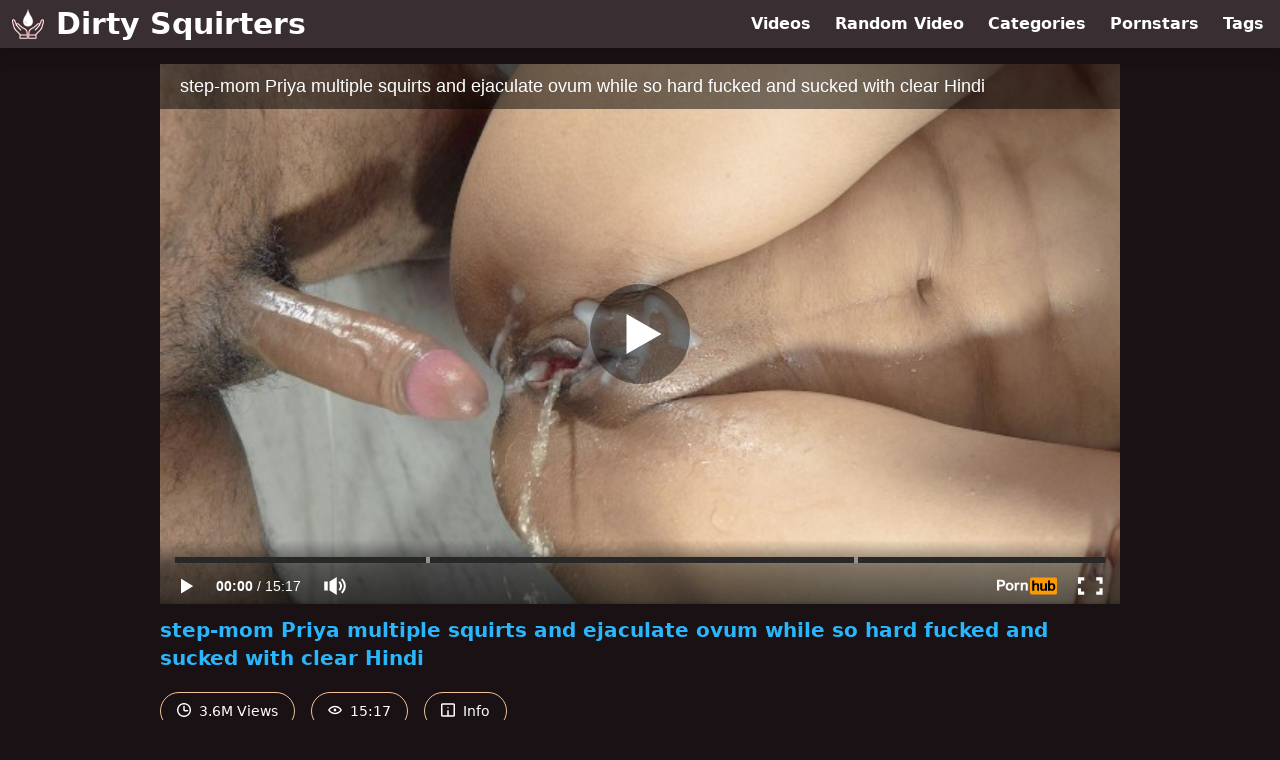

--- FILE ---
content_type: text/html; charset=utf-8
request_url: https://www.dirtysquirters.com/video/pornhub/ph61f03ce9e0b83/step-mom-priya-multiple-squirts-and-ejaculate-ovum-while-so-hard-fucked-and-sucked-with-clear-hindi
body_size: 9295
content:
<!DOCTYPE html>
<html lang="en">
  <head>
    <title>step-mom Priya multiple squirts and ejaculate ovum while so hard fucked and sucked with clear Hindi - Dirty Squirters</title>

    <meta charset="utf-8">
<meta name="viewport" content="width=device-width, initial-scale=1.0">

<link rel="preconnect" href="https://www.pornhub.com"><link rel="preconnect" href="https://ei.phncdn.com"><link rel="preconnect" href="https://di.phncdn.com">
<link rel="dns-prefetch" href="https://www.pornhub.com"><link rel="dns-prefetch" href="https://ei.phncdn.com"><link rel="dns-prefetch" href="https://di.phncdn.com">

<link rel="canonical" href="https://www.dirtysquirters.com/video/pornhub/ph61f03ce9e0b83/step-mom-priya-multiple-squirts-and-ejaculate-ovum-while-so-hard-fucked-and-sucked-with-clear-hindi">





<meta name="description" content="Watch &quot;step-mom Priya multiple squirts and ejaculate ovum while so hard fucked and sucked with clear Hindi&quot; at Dirty Squirters">
<meta name="theme-color" content="#2ab6fc">
    <link rel="apple-touch-icon" sizes="180x180" href="/apple-touch-icon.png">
<link rel="apple-touch-icon" sizes="192x192" href="/images/logo/192x192-a2c3f11d7bc0c6a334fd627976d6f016.png?vsn=d">
<link rel="icon" href="/favicon.ico" type="image/x-icon">
<link rel="manifest" href="/manifest.json" crossorigin="use-credentials">
<link rel="stylesheet" href="/css/app-0c0bf43dfdb755a3b962c41eb107f351.css?vsn=d">
<script src="/js/app-551b55ef96bd022845fe1d5eddd09b41.js?vsn=d" defer>
</script>
    
    <script type="application/ld+json">
  {"@context":"http://schema.org","@type":"WebSite","url":"https://www.dirtysquirters.com/"}
</script>


  <script type="application/ld+json">
    {"@context":"https://schema.org/","@type":"WebPage","name":"step-mom Priya multiple squirts and ejaculate ovum while so hard fucked and sucked with clear Hindi - Dirty Squirters","speakable":{"@type":"SpeakableSpecification","xpath":["/html/head/title","/html/head/meta[@name='description']/@content"]},"url":"https://www.dirtysquirters.com/video/pornhub/ph61f03ce9e0b83/step-mom-priya-multiple-squirts-and-ejaculate-ovum-while-so-hard-fucked-and-sucked-with-clear-hindi"}
  </script>

  <script type="application/ld+json">
    [{"@context":"https://schema.org","@type":"BreadcrumbList","itemListElement":[{"@type":"ListItem","item":"https://www.dirtysquirters.com/videos","name":"Videos","position":1},{"@type":"ListItem","name":"step-mom Priya multiple squirts and ejaculate ovum while so hard fucked and sucked with clear Hindi","position":2}]},{"@context":"https://schema.org","@type":"VideoObject","description":"Watch \"step-mom Priya multiple squirts and ejaculate ovum while so hard fucked and sucked with clear Hindi\" at Dirty Squirters","duration":"PT15M17S","embedUrl":"https://www.pornhub.com/embed/ph61f03ce9e0b83","interactionStatistic":{"@type":"InteractionCounter","interactionType":{"@type":"http://schema.org/WatchAction"},"userInteractionCount":3669813},"name":"step-mom Priya multiple squirts and ejaculate ovum while so hard fucked and sucked with clear Hindi","thumbnailUrl":["https://ei.phncdn.com/videos/202201/25/401930991/original/(m=eaAaGwObaaamqv)(mh=9yCWJ1fXcV-Yswxq)16.jpg"],"uploadDate":"2022-02-19T09:12:17Z"}]
  </script>

  <meta property="og:url" content="https://www.dirtysquirters.com/video/pornhub/ph61f03ce9e0b83/step-mom-priya-multiple-squirts-and-ejaculate-ovum-while-so-hard-fucked-and-sucked-with-clear-hindi">
  <meta property="og:description" content="Watch &quot;step-mom Priya multiple squirts and ejaculate ovum while so hard fucked and sucked with clear Hindi&quot; at Dirty Squirters"><meta property="og:image" content="https://ei.phncdn.com/videos/202201/25/401930991/original/(m=eaAaGwObaaamqv)(mh=9yCWJ1fXcV-Yswxq)16.jpg"><meta property="og:title" content="step-mom Priya multiple squirts and ejaculate ovum while so hard fucked and sucked with clear Hindi"><meta property="og:type" content="website">
  <meta name="twitter:card" content="summary_large_image">

    
  </head>
  <body>
    <svg style="display: none">
  <symbol id="icon-clock" viewBox="0 0 20 20">
  <path fill="currentColor" fill-rule="evenodd" d="M18 10c0-4.411-3.589-8-8-8s-8 3.589-8 8 3.589 8 8 8 8-3.589 8-8m2 0c0 5.523-4.477 10-10 10S0 15.523 0 10 4.477 0 10 0s10 4.477 10 10m-4 1a1 1 0 0 1-1 1h-4a2 2 0 0 1-2-2V5a1 1 0 0 1 2 0v4c0 .55.45 1 1 1h3a1 1 0 0 1 1 1"/>
</symbol>
<symbol id="icon-eye" viewBox="0 -4 20 20">
  <path fill="currentColor" fill-rule="evenodd" d="M12 6c0 1.148-.895 2.077-2 2.077S8 7.147 8 6c0-1.148.895-2.077 2-2.077s2 .93 2 2.077m-2 3.923C7.011 9.924 4.195 8.447 2.399 6 4.195 3.554 7.011 2.076 10 2.076s5.805 1.478 7.601 3.925C15.805 8.447 12.989 9.924 10 9.924M10 0C5.724 0 1.999 2.417 0 6c1.999 3.584 5.724 6 10 6s8.001-2.416 10-6c-1.999-3.583-5.724-6-10-6"/>
</symbol>
<symbol id="icon-info" viewBox="0 -.5 21 21">
  <path fill="currentColor" fill-rule="evenodd" d="M11.55 6.512c0 .552-.47 1-1.05 1-.58 0-1.05-.448-1.05-1s.47-1 1.05-1c.58 0 1.05.448 1.05 1M17.85 18h-6.3v-7c0-.552-.47-1-1.05-1-.58 0-1.05.448-1.05 1v7h-6.3c-.58 0-1.05-.448-1.05-1V3c0-.552.47-1 1.05-1h14.7c.58 0 1.05.448 1.05 1v14c0 .552-.47 1-1.05 1M0 2v16c0 1.105.94 2 2.1 2h16.8c1.16 0 2.1-.895 2.1-2V2c0-1.104-.94-2-2.1-2H2.1C.94 0 0 .896 0 2"/>
</symbol>

</svg>

<header>
  <div class="bg-surface-container-highest/95 fixed flex justify-center shadow-lg top-0 w-full z-10">
  <div class="flex flex-col justify-between w-full md:flex-row md:mx-auto md:max-w-grid-3 lg:max-w-grid-4 2xl:max-w-grid-5">
    <input type="checkbox" id="header-mainnav-state" name="header-mainnav-state" class="peer" style="display: none">

    <div class="flex group/wrapper h-[48px] max-w-grid-1 mx-auto w-full xs:max-w-grid-2 md:max-w-none md:mx-0 md:w-auto">
      <a class="flex font-bold group/title items-center leading-10 pl-3 text-xl xs:text-2xl md:!text-3xl hover:text-highlight-secondary" href="/">
        <svg class="inline-block fill-on-surface h-8 mr-3 stroke-highlight-secondary w-8 group-hover/title:fill-highlight-secondary" version="1.1" xmlns="http://www.w3.org/2000/svg" xmlns:xlink="http://www.w3.org/1999/xlink" preserveAspectRatio="xMidYMid meet" viewBox="0 0 640 640">
  <path fill-opacity="1" opacity="1" stroke-width="4" stroke-opacity="1" d="M399.31 195.32C440.03 268.32 415.73 369.09 319.95 369.09C223.28 369.09 200.01 267.51 241.27 194.1C265.15 151.63 303.49 100.63 319.95 24.26C336.56 101.36 375.48 152.6 399.31 195.32ZM462 552.49C454.24 552.49 415.45 552.49 345.62 552.49L345.62 594.46L467.97 594.46L467.97 552.49L466.29 552.49C464.37 552.68 462.94 552.68 462 552.49ZM460.03 531.21C469.22 522.09 479.23 512.62 489.43 502.96C510.85 482.71 533.19 461.57 556.17 435.11C582.43 404.87 585.24 394.39 593.18 364.76C594.67 359.18 596.35 352.94 598.55 345.17C599.46 341.97 604 325.98 612.17 297.2C612.27 296.88 612.33 296.7 612.34 296.66C619.63 275.32 620.2 261.22 617.16 253.07C616.23 250.57 615 248.92 613.64 248.03C612.52 247.3 611.11 247.03 609.56 247.18C606 247.54 601.99 249.81 598.35 253.78C594.29 263.43 561.88 340.62 557.83 350.27C557.45 351.17 556.96 352 556.39 352.73C553.99 357.05 550.75 361.29 546.59 365.28C539.4 373.3 481.88 437.43 474.69 445.44C470.79 449.8 464.09 450.17 459.74 446.27C455.38 442.37 455 435.67 458.9 431.31C466.1 423.3 523.63 359.15 530.82 351.13C531.11 350.76 531.44 350.4 531.8 350.07C539.24 342.98 541.59 335.32 540.29 329.77C539.89 328.04 539.13 326.6 538.08 325.63C537.11 324.72 535.79 324.11 534.18 323.94C534.18 323.94 534.18 323.94 534.18 323.94C527.79 323.28 518.32 327.98 506.82 341.59C506.82 341.59 506.81 341.58 506.8 341.58C506.48 341.97 506.12 342.33 505.74 342.67C503.88 344.31 494.59 352.51 477.88 367.27C477.79 367.36 477.74 367.4 477.73 367.41C447.55 395.93 434.61 402.71 410.95 415.09C406.02 417.67 400.57 420.53 393.88 424.17C391.25 425.61 388.63 427.39 386.07 429.32C383.34 431.38 380.78 433.53 378.29 435.63C365.81 446.17 359.24 454.71 355.47 464.15C351.56 473.93 350.15 485.87 348.23 502.23C347.46 508.82 346.86 515.37 346.42 521.85C346.21 525.04 346.04 528.16 345.9 531.22C345.9 531.21 448.62 531.21 460.03 531.21ZM179.97 531.21C170.78 522.09 160.77 512.62 150.56 502.96C129.15 482.71 106.81 461.57 83.83 435.11C57.57 404.87 54.76 394.39 46.82 364.76C45.32 359.18 43.65 352.94 41.45 345.17C40.54 341.97 36 325.98 27.82 297.2C27.72 296.88 27.67 296.7 27.66 296.66C20.37 275.32 19.8 261.22 22.84 253.07C23.77 250.57 24.99 248.92 26.36 248.03C27.48 247.3 28.89 247.03 30.43 247.18C33.99 247.54 38 249.81 41.65 253.78C45.7 263.43 78.11 340.62 82.17 350.27C82.54 351.17 83.03 352 83.61 352.73C86.01 357.05 89.25 361.29 93.4 365.28C100.59 373.3 158.11 437.43 165.3 445.44C169.2 449.8 175.9 450.17 180.26 446.27C184.62 442.37 184.99 435.67 181.09 431.31C173.9 423.3 116.37 359.15 109.18 351.13C108.88 350.76 108.55 350.4 108.2 350.07C100.76 342.98 98.4 335.32 99.7 329.77C100.1 328.04 100.87 326.6 101.91 325.63C102.89 324.72 104.21 324.11 105.82 323.94C105.82 323.94 105.82 323.94 105.82 323.94C112.21 323.28 121.68 327.98 133.18 341.59C133.18 341.59 133.19 341.58 133.19 341.58C133.51 341.97 133.87 342.33 134.26 342.67C136.11 344.31 145.4 352.51 162.12 367.27C162.21 367.36 162.26 367.4 162.27 367.41C192.44 395.93 205.38 402.71 229.04 415.09C233.97 417.67 239.42 420.53 246.11 424.17C248.75 425.61 251.36 427.39 253.92 429.32C256.65 431.38 259.21 433.53 261.7 435.63C274.18 446.17 280.75 454.71 284.52 464.15C288.43 473.93 289.84 485.87 291.76 502.23C292.53 508.82 293.13 515.37 293.57 521.85C293.78 525.04 293.96 528.16 294.09 531.22C294.1 531.21 191.38 531.21 179.97 531.21ZM178 552.49C185.76 552.49 224.55 552.49 294.38 552.49L294.38 594.46L172.03 594.46L172.03 552.49L173.7 552.49C175.62 552.68 177.06 552.68 178 552.49ZM150.75 541.85C150.75 548.18 150.75 598.78 150.75 605.1C150.75 610.98 155.52 615.74 161.39 615.74C175.75 615.74 290.66 615.74 305.02 615.74C310.89 615.74 315.66 610.98 315.66 605.1C315.66 598.72 315.66 547.65 315.66 541.27C315.66 534.5 315.22 527.21 314.77 520.44C314.3 513.52 313.67 506.64 312.87 499.81C310.78 481.93 309.23 468.86 304.23 456.33C299.09 443.47 290.77 432.38 275.42 419.42C272.61 417.05 269.72 414.63 266.72 412.37C263.56 409.98 260.12 407.66 256.26 405.55C250.01 402.15 244.16 399.08 238.85 396.31C216.96 384.85 204.99 378.58 176.82 351.95C176.59 351.74 176.37 351.55 176.13 351.36C173.42 348.96 151.67 329.77 148.96 327.37C132.35 307.92 116.11 301.51 103.62 302.83C103.61 302.83 103.6 302.83 103.57 302.83C103.57 302.83 103.57 302.83 103.57 302.83C97.5 303.47 92.26 305.85 88.11 309.48C86.28 305.12 77.13 283.33 60.66 244.09C60.63 244.1 60.62 244.11 60.62 244.11C60.22 243.16 59.68 242.26 58.99 241.43C51.41 232.32 41.76 226.99 32.51 226.07C26.22 225.45 20.12 226.79 14.81 230.24C9.74 233.54 5.6 238.64 2.97 245.67C-1.6 257.91 -1.49 276.9 7.46 303.23C8.81 308 19.65 346.14 21 350.91C22.96 357.81 24.72 364.38 26.29 370.25C35.16 403.33 38.29 415.03 67.79 448.99C91.16 475.91 114.07 497.58 136.02 518.34C141.83 523.84 147.57 529.28 153.37 534.87C151.74 536.73 150.75 539.18 150.75 541.85ZM489.24 541.85C489.24 548.18 489.24 598.78 489.24 605.1C489.24 610.98 484.48 615.74 478.6 615.74C464.24 615.74 349.34 615.74 334.98 615.74C329.1 615.74 324.34 610.98 324.34 605.1C324.34 598.72 324.34 547.65 324.34 541.27C324.34 540.89 324.36 540.51 324.4 540.14C324.53 533.29 324.81 526.72 325.23 520.44C325.7 513.52 326.33 506.64 327.13 499.81C329.22 481.93 330.77 468.86 335.77 456.33C340.91 443.47 349.23 432.38 364.58 419.42C367.39 417.05 370.27 414.63 373.28 412.37C376.44 409.98 379.88 407.66 383.74 405.55C390 402.15 395.84 399.08 401.15 396.31C423.04 384.85 435.01 378.58 463.18 351.95C463.41 351.74 463.63 351.55 463.87 351.36C466.58 348.96 488.33 329.77 491.04 327.37C507.65 307.92 523.89 301.51 536.38 302.83C536.39 302.83 536.4 302.83 536.43 302.83C536.43 302.83 536.43 302.83 536.43 302.83C542.5 303.47 547.74 305.85 551.89 309.48C553.72 305.12 562.87 283.33 579.34 244.09C579.37 244.1 579.38 244.11 579.38 244.11C579.78 243.16 580.32 242.26 581 241.43C588.59 232.32 598.24 226.99 607.49 226.07C613.77 225.45 619.88 226.79 625.19 230.24C630.25 233.54 634.4 238.64 637.02 245.67C641.59 257.91 641.48 276.9 632.54 303.23C631.19 308 620.35 346.14 619 350.91C617.04 357.81 615.28 364.38 613.71 370.25C604.84 403.33 601.7 415.03 572.21 448.99C548.84 475.91 525.93 497.58 503.98 518.34C498.17 523.84 492.42 529.28 486.63 534.87C488.26 536.73 489.24 539.18 489.24 541.85ZM258.26 262.63C258.49 254.42 268.26 255.29 269.64 261.72C269.64 261.77 269.67 262.24 269.68 262.3C271.88 283.51 278.96 299 289.25 310.73C292.8 316.46 286.34 324.32 279.73 316.8C266.95 301.49 259.61 283.52 258.26 262.63Z"></path>
</svg>
        Dirty Squirters
      </a>

      <label class="font-bold leading-relaxed ml-auto px-3 text-3xl md:hidden peer-checked:group-[]/wrapper:text-highlight-secondary" for="header-mainnav-state">
        ☰
      </label>
    </div>

    <nav class="bg-surface-container-highest/95 border-surface-container-high border-t-2 flex-wrap hidden max-w-grid-1 mx-auto shadow-lg w-full px-1 xs:max-w-grid-2 md:bg-inherit md:border-t-0 md:flex md:mx-0 md:max-w-none md:shadow-none md:w-auto peer-checked:flex">
      <div class="group">
        <a class="block font-bold leading-8 px-2 md:leading-12 lg:px-3 group-hover:text-highlight-secondary" href="/videos">
          Videos
        </a>
      </div>

      <div class="group">
        <span class="block font-bold leading-8 px-2 md:leading-12 lg:px-3 group-hover:text-highlight-secondary" data-href="L3ZpZGVvL3JhbmRvbQ==">
          Random Video
        </span>
      </div>

      <div class="basis-full w-0 sm:hidden"></div>

      <div class="group" data-flyout="categories">
        <a class="block font-bold leading-8 px-2 md:leading-12 lg:px-3 group-hover:text-highlight-secondary" href="/categories">
          Categories
        </a>
        
      </div>

      <div class="group" data-flyout="pornstars">
        <a class="block font-bold leading-8 px-2 md:leading-12 lg:px-3 group-hover:text-highlight-secondary" href="/pornstars">
          Pornstars
        </a>
        
      </div>

      <div class="group" data-flyout="tags">
        <a class="block font-bold leading-8 px-2 md:leading-12 lg:px-3 group-hover:text-highlight-secondary" href="/tags">
          Tags
        </a>
        
      </div>
    </nav>
  </div>
</div>
  
</header>

<main><div class="max-w-[960px] mx-auto">
  <div class="h-0 overflow-hidden pt-[56.25%] relative w-full">
  <iframe src="https://www.pornhub.com/embed/ph61f03ce9e0b83" title="Video Player: step-mom Priya multiple squirts and ejaculate ovum while so hard fucked and sucked with clear Hindi" class="absolute h-full left-0 overflow-hidden top-0 w-full" loading="lazy" scrolling="no" allowfullscreen>
  </iframe>
</div>

  <h1 class="break-words font-bold my-3 text-highlight-primary text-xl">step-mom Priya multiple squirts and ejaculate ovum while so hard fucked and sucked with clear Hindi</h1>

  <div class="flex flex-wrap mt-2 -mx-2">
  <div class="border border-tertiary-container hover:bg-tertiary-container hover:border-tertiary-fixed hover:text-on-tertiary-fixed m-2 px-4 py-2 rounded-full text-center text-on-surface text-sm transition-all">
    <svg class="h-3.5 inline mr-1 -mt-1 w-3.5">
  <use href="#icon-clock"></use>
</svg>
    3.6M Views
  </div>
  <div class="border border-tertiary-container hover:bg-tertiary-container hover:border-tertiary-fixed hover:text-on-tertiary-fixed m-2 px-4 py-2 rounded-full text-center text-on-surface text-sm transition-all">
    <svg class="h-3.5 inline mr-1 -mt-1 w-3.5">
  <use href="#icon-eye"></use>
</svg>
    15:17
  </div>

  
    <input type="checkbox" id="video-info-details-state" name="video-info-details-state" class="peer" style="display: none">
    <label class="border border-tertiary-container cursor-pointer hover:bg-tertiary-container hover:border-tertiary-fixed hover:text-on-tertiary-fixed m-2 px-4 py-2 rounded-full text-center text-on-surface text-sm transition-all peer-checked:text-tertiary-container peer-checked:hover:text-on-tertiary-fixed" for="video-info-details-state">
      <svg class="h-3.5 inline mr-1 -mt-1 w-3.5">
  <use href="#icon-info"></use>
</svg> Info
    </label>

    <div class="hidden mt-2 mx-2 w-full peer-checked:block">
      <p>
        <span class="text-highlight-primary">Categories:</span>
        <a href="/category/big-ass">Big Ass</a>, <a href="/category/blowjob">Blowjob</a>, <a href="/category/brunette">Brunette</a>, <a href="/category/female-orgasm">Female Orgasm</a>, <a href="/category/indian">Indian</a>, <a href="/category/milf">MILF</a>, <a href="/category/step-fantasy">Step Fantasy</a>, <a href="/category/verified-amateurs">Verified Amateurs</a>, <a href="/category/verified-couples">Verified Couples</a>
      </p>

      

      <p>
        <span class="text-highlight-primary">Tags:</span>
        <a href="/tag/clear-hindi-audio">clear-hindi-audio</a>, <a href="/tag/dirty-hindi-audio">dirty-hindi-audio</a>, <a href="/tag/indian">indian</a>, <a href="/tag/indian-hd-porn">indian-hd-porn</a>, <a href="/tag/indian-milf">indian-milf</a>, <a href="/tag/indian-web-series">indian-web-series</a>, <a href="/tag/latest-indian-sex">latest-indian-sex</a>, <a href="/tag/milf-sex">milf-sex</a>, <a href="/tag/multi-squirt">multi-squirt</a>, <a href="/tag/multiple-orgasm">multiple-orgasm</a>, <a href="/tag/new-sex-2022">new-sex-2022</a>, <a href="/tag/old-blowjob">old-blowjob</a>, <a href="/tag/squirting-orgasm">squirting-orgasm</a>, <a href="/tag/step-mom">step-mom</a>, <a href="/tag/tight-pussy-creampie">tight-pussy-creampie</a>
      </p>
    </div>
  
</div>
</div>

<section class="align-center flex flex-wrap justify-between max-w-[960px] mt-2 mx-auto">
  <h2 class="font-bold text-highlight-primary text-xl w-full lg:w-auto">More Like This</h2>

  

  <div class="flex flex-wrap grow justify-center mt-3 -mx-2 w-full">
    <div class="max-w-grid-1 p-2 w-grid 2xl:w-3/12">
      <a class="bg-surface-container-highest block rounded-lg shadow-md hover:bg-highlight-primary hover:text-inverse-on-surface" href="/video/pornhub/ph634034d63edfb/fucked-me-till-ejaculate-orgasm-while-i-was-alone-at-home-with-clear-hindi-audio-your-priya" title="fucked me till ejaculate Orgasm while i was alone at home with clear hindi audio YOUR PRIYA">
  <div class="overflow-hidden pt-[56.25%] relative rounded-t-lg w-full">
    <img class="absolute contain-intrinsic-320-180 content-auto left-0 top-0 w-full hover:scale-105" src="data:image/svg+xml,%3Csvg%20xmlns='http://www.w3.org/2000/svg'%20viewBox='0%200%2016%209'%3E%3C/svg%3E" data-lazy-src="https://ei.phncdn.com/videos/202210/07/417057641/original/(m=eaAaGwObaaamqv)(mh=giNXpN9CWPlwpGOZ)16.jpg" alt="fucked me till ejaculate Orgasm while i was alone at home with clear hindi audio YOUR PRIYA">

    <div class="absolute bg-surface-container-highest bg-opacity-70 border border-highlight-primary bottom-2 font-sans leading-4 left-2 p-1 text-nowrap text-on-surface text-sm">
      <svg class="h-3.5 inline-block -mt-0.5 w-3.5">
  <use href="#icon-eye"></use>
</svg>
      165K
    </div>

    <div class="absolute bg-surface-container-highest bg-opacity-70 border border-highlight-primary bottom-2 font-sans leading-4 p-1 right-2 text-nowrap text-on-surface text-sm">
      <svg class="h-3.5 inline-block -mt-0.5 w-3.5">
  <use href="#icon-clock"></use>
</svg>
      12:49
    </div>
  </div>

  <div class="leading-loose overflow-hidden px-2 text-ellipsis text-nowrap">
    fucked me till ejaculate Orgasm while i was alone at home with clear hindi audio YOUR PRIYA
  </div>
</a>
    </div><div class="max-w-grid-1 p-2 w-grid 2xl:w-3/12">
      <a class="bg-surface-container-highest block rounded-lg shadow-md hover:bg-highlight-primary hover:text-inverse-on-surface" href="/video/pornhub/654be636c0cbc/big-ass-blonde-fucked-hard-and-she-squirts-and-pisses-gallons-of-juices" title="Big Ass Blonde Fucked Hard and she Squirts and Pisses Gallons of Juices">
  <div class="overflow-hidden pt-[56.25%] relative rounded-t-lg w-full">
    <img class="absolute contain-intrinsic-320-180 content-auto left-0 top-0 w-full hover:scale-105" src="data:image/svg+xml,%3Csvg%20xmlns='http://www.w3.org/2000/svg'%20viewBox='0%200%2016%209'%3E%3C/svg%3E" data-lazy-src="https://ei.phncdn.com/videos/202311/08/442656241/thumbs_16/(m=eaAaGwObaaamqv)(mh=DbF2yIxf7lOjPX1g)16.jpg" alt="Big Ass Blonde Fucked Hard and she Squirts and Pisses Gallons of Juices">

    <div class="absolute bg-surface-container-highest bg-opacity-70 border border-highlight-primary bottom-2 font-sans leading-4 left-2 p-1 text-nowrap text-on-surface text-sm">
      <svg class="h-3.5 inline-block -mt-0.5 w-3.5">
  <use href="#icon-eye"></use>
</svg>
      47K
    </div>

    <div class="absolute bg-surface-container-highest bg-opacity-70 border border-highlight-primary bottom-2 font-sans leading-4 p-1 right-2 text-nowrap text-on-surface text-sm">
      <svg class="h-3.5 inline-block -mt-0.5 w-3.5">
  <use href="#icon-clock"></use>
</svg>
      6:37
    </div>
  </div>

  <div class="leading-loose overflow-hidden px-2 text-ellipsis text-nowrap">
    Big Ass Blonde Fucked Hard and she Squirts and Pisses Gallons of Juices
  </div>
</a>
    </div><div class="max-w-grid-1 p-2 w-grid 2xl:w-3/12">
      <a class="bg-surface-container-highest block rounded-lg shadow-md hover:bg-highlight-primary hover:text-inverse-on-surface" href="/video/pornhub/ph607996ddbbdd4/redhead-girl-masturbating-in-shower-while-step-mom-is-away" title="Redhead Girl Masturbating in Shower While Step Mom is Away">
  <div class="overflow-hidden pt-[56.25%] relative rounded-t-lg w-full">
    <img class="absolute contain-intrinsic-320-180 content-auto left-0 top-0 w-full hover:scale-105" src="data:image/svg+xml,%3Csvg%20xmlns='http://www.w3.org/2000/svg'%20viewBox='0%200%2016%209'%3E%3C/svg%3E" data-lazy-src="https://ei.phncdn.com/videos/202104/16/386692331/original/(m=eaAaGwObaaamqv)(mh=TsHkFScVqcgSyrE_)4.jpg" alt="Redhead Girl Masturbating in Shower While Step Mom is Away">

    <div class="absolute bg-surface-container-highest bg-opacity-70 border border-highlight-primary bottom-2 font-sans leading-4 left-2 p-1 text-nowrap text-on-surface text-sm">
      <svg class="h-3.5 inline-block -mt-0.5 w-3.5">
  <use href="#icon-eye"></use>
</svg>
      5.9K
    </div>

    <div class="absolute bg-surface-container-highest bg-opacity-70 border border-highlight-primary bottom-2 font-sans leading-4 p-1 right-2 text-nowrap text-on-surface text-sm">
      <svg class="h-3.5 inline-block -mt-0.5 w-3.5">
  <use href="#icon-clock"></use>
</svg>
      5:43
    </div>
  </div>

  <div class="leading-loose overflow-hidden px-2 text-ellipsis text-nowrap">
    Redhead Girl Masturbating in Shower While Step Mom is Away
  </div>
</a>
    </div><div class="max-w-grid-1 p-2 w-grid 2xl:w-3/12">
      <a class="bg-surface-container-highest block rounded-lg shadow-md hover:bg-highlight-primary hover:text-inverse-on-surface" href="/video/pornhub/67f70d32219e3/step-mom-squirts-accidentally-while-helping-stepson-to-cum-in-her-panties" title="Step Mom Squirts accidentally while helping Stepson to cum in her panties">
  <div class="overflow-hidden pt-[56.25%] relative rounded-t-lg w-full">
    <img class="absolute contain-intrinsic-320-180 content-auto left-0 top-0 w-full hover:scale-105" src="data:image/svg+xml,%3Csvg%20xmlns='http://www.w3.org/2000/svg'%20viewBox='0%200%2016%209'%3E%3C/svg%3E" data-lazy-src="https://ei.phncdn.com/videos/202504/10/467043605/original/(m=eaAaGwObaaamqv)(mh=K6Kbx20elHNEy05_)16.jpg" alt="Step Mom Squirts accidentally while helping Stepson to cum in her panties">

    <div class="absolute bg-surface-container-highest bg-opacity-70 border border-highlight-primary bottom-2 font-sans leading-4 left-2 p-1 text-nowrap text-on-surface text-sm">
      <svg class="h-3.5 inline-block -mt-0.5 w-3.5">
  <use href="#icon-eye"></use>
</svg>
      335K
    </div>

    <div class="absolute bg-surface-container-highest bg-opacity-70 border border-highlight-primary bottom-2 font-sans leading-4 p-1 right-2 text-nowrap text-on-surface text-sm">
      <svg class="h-3.5 inline-block -mt-0.5 w-3.5">
  <use href="#icon-clock"></use>
</svg>
      8:43
    </div>
  </div>

  <div class="leading-loose overflow-hidden px-2 text-ellipsis text-nowrap">
    Step Mom Squirts accidentally while helping Stepson to cum in her panties
  </div>
</a>
    </div><div class="max-w-grid-1 p-2 w-grid 2xl:w-3/12">
      <a class="bg-surface-container-highest block rounded-lg shadow-md hover:bg-highlight-primary hover:text-inverse-on-surface" href="/video/pornhub/ph5ee3b0ade9ebf/sexy-step-mom-in-shower-squirts" title="Sexy Step Mom in Shower, squirts!">
  <div class="overflow-hidden pt-[56.25%] relative rounded-t-lg w-full">
    <img class="absolute contain-intrinsic-320-180 content-auto left-0 top-0 w-full hover:scale-105" src="data:image/svg+xml,%3Csvg%20xmlns='http://www.w3.org/2000/svg'%20viewBox='0%200%2016%209'%3E%3C/svg%3E" data-lazy-src="https://ei.phncdn.com/videos/202006/12/323056401/original/(m=eaAaGwObaaamqv)(mh=PNDZvdWvfhUBKgHk)1.jpg" alt="Sexy Step Mom in Shower, squirts!">

    <div class="absolute bg-surface-container-highest bg-opacity-70 border border-highlight-primary bottom-2 font-sans leading-4 left-2 p-1 text-nowrap text-on-surface text-sm">
      <svg class="h-3.5 inline-block -mt-0.5 w-3.5">
  <use href="#icon-eye"></use>
</svg>
      1.0K
    </div>

    <div class="absolute bg-surface-container-highest bg-opacity-70 border border-highlight-primary bottom-2 font-sans leading-4 p-1 right-2 text-nowrap text-on-surface text-sm">
      <svg class="h-3.5 inline-block -mt-0.5 w-3.5">
  <use href="#icon-clock"></use>
</svg>
      4:13
    </div>
  </div>

  <div class="leading-loose overflow-hidden px-2 text-ellipsis text-nowrap">
    Sexy Step Mom in Shower, squirts!
  </div>
</a>
    </div><div class="max-w-grid-1 p-2 w-grid 2xl:w-3/12">
      <a class="bg-surface-container-highest block rounded-lg shadow-md hover:bg-highlight-primary hover:text-inverse-on-surface" href="/video/pornhub/ph5d568f0f532c3/milf-step-mom-gets-her-squirting-pussy-creampied-and-stretched-by-young-bbc" title="Milf step mom gets her squirting pussy creampied and stretched by young BBC">
  <div class="overflow-hidden pt-[56.25%] relative rounded-t-lg w-full">
    <img class="absolute contain-intrinsic-320-180 content-auto left-0 top-0 w-full hover:scale-105" src="data:image/svg+xml,%3Csvg%20xmlns='http://www.w3.org/2000/svg'%20viewBox='0%200%2016%209'%3E%3C/svg%3E" data-lazy-src="https://ei.phncdn.com/videos/201908/16/242078561/thumbs_20/(m=eaAaGwObaaamqv)(mh=M_2_ZqLypQAKBZie)16.jpg" alt="Milf step mom gets her squirting pussy creampied and stretched by young BBC">

    <div class="absolute bg-surface-container-highest bg-opacity-70 border border-highlight-primary bottom-2 font-sans leading-4 left-2 p-1 text-nowrap text-on-surface text-sm">
      <svg class="h-3.5 inline-block -mt-0.5 w-3.5">
  <use href="#icon-eye"></use>
</svg>
      11K
    </div>

    <div class="absolute bg-surface-container-highest bg-opacity-70 border border-highlight-primary bottom-2 font-sans leading-4 p-1 right-2 text-nowrap text-on-surface text-sm">
      <svg class="h-3.5 inline-block -mt-0.5 w-3.5">
  <use href="#icon-clock"></use>
</svg>
      6:54
    </div>
  </div>

  <div class="leading-loose overflow-hidden px-2 text-ellipsis text-nowrap">
    Milf step mom gets her squirting pussy creampied and stretched by young BBC
  </div>
</a>
    </div><div class="max-w-grid-1 p-2 w-grid 2xl:w-3/12">
      <a class="bg-surface-container-highest block rounded-lg shadow-md hover:bg-highlight-primary hover:text-inverse-on-surface" href="/video/pornhub/6685df7061250/stepdad-dont-tell-my-mom-i-squirted-23-times-and-swallowed-your-cum" title="Stepdad don&#39;t tell my mom i squirted 23 times and swallowed your cum">
  <div class="overflow-hidden pt-[56.25%] relative rounded-t-lg w-full">
    <img class="absolute contain-intrinsic-320-180 content-auto left-0 top-0 w-full hover:scale-105" src="data:image/svg+xml,%3Csvg%20xmlns='http://www.w3.org/2000/svg'%20viewBox='0%200%2016%209'%3E%3C/svg%3E" data-lazy-src="https://ei.phncdn.com/videos/202407/03/454702291/original/(m=eaAaGwObaaamqv)(mh=HSI3Y8WBDQ2NZ5Vr)9.jpg" alt="Stepdad don&#39;t tell my mom i squirted 23 times and swallowed your cum">

    <div class="absolute bg-surface-container-highest bg-opacity-70 border border-highlight-primary bottom-2 font-sans leading-4 left-2 p-1 text-nowrap text-on-surface text-sm">
      <svg class="h-3.5 inline-block -mt-0.5 w-3.5">
  <use href="#icon-eye"></use>
</svg>
      7.8K
    </div>

    <div class="absolute bg-surface-container-highest bg-opacity-70 border border-highlight-primary bottom-2 font-sans leading-4 p-1 right-2 text-nowrap text-on-surface text-sm">
      <svg class="h-3.5 inline-block -mt-0.5 w-3.5">
  <use href="#icon-clock"></use>
</svg>
      0:50
    </div>
  </div>

  <div class="leading-loose overflow-hidden px-2 text-ellipsis text-nowrap">
    Stepdad don&#39;t tell my mom i squirted 23 times and swallowed your cum
  </div>
</a>
    </div><div class="max-w-grid-1 p-2 w-grid 2xl:w-3/12">
      <a class="bg-surface-container-highest block rounded-lg shadow-md hover:bg-highlight-primary hover:text-inverse-on-surface" href="/video/pornhub/63e67762b95c6/chilly-greenhouse-squirting-milf-gets-fucked-and-fingered-squirts-multiple-times" title="Chilly Greenhouse Squirting: MILF Gets Fucked and Fingered, Squirts Multiple Times">
  <div class="overflow-hidden pt-[56.25%] relative rounded-t-lg w-full">
    <img class="absolute contain-intrinsic-320-180 content-auto left-0 top-0 w-full hover:scale-105" src="data:image/svg+xml,%3Csvg%20xmlns='http://www.w3.org/2000/svg'%20viewBox='0%200%2016%209'%3E%3C/svg%3E" data-lazy-src="https://di.phncdn.com/videos/202302/10/425202581/thumbs_15/(m=eaAaGwObaaamqv)(mh=NYC_zXbEL2JcQqb3)5.jpg" alt="Chilly Greenhouse Squirting: MILF Gets Fucked and Fingered, Squirts Multiple Times">

    <div class="absolute bg-surface-container-highest bg-opacity-70 border border-highlight-primary bottom-2 font-sans leading-4 left-2 p-1 text-nowrap text-on-surface text-sm">
      <svg class="h-3.5 inline-block -mt-0.5 w-3.5">
  <use href="#icon-eye"></use>
</svg>
      50K
    </div>

    <div class="absolute bg-surface-container-highest bg-opacity-70 border border-highlight-primary bottom-2 font-sans leading-4 p-1 right-2 text-nowrap text-on-surface text-sm">
      <svg class="h-3.5 inline-block -mt-0.5 w-3.5">
  <use href="#icon-clock"></use>
</svg>
      8:42
    </div>
  </div>

  <div class="leading-loose overflow-hidden px-2 text-ellipsis text-nowrap">
    Chilly Greenhouse Squirting: MILF Gets Fucked and Fingered, Squirts Multiple Times
  </div>
</a>
    </div><div class="max-w-grid-1 p-2 w-grid 2xl:w-3/12">
      <a class="bg-surface-container-highest block rounded-lg shadow-md hover:bg-highlight-primary hover:text-inverse-on-surface" href="/video/pornhub/655e3111c205c/his-step-mommy-sucks-his-cock-and-gets-fucked-hard" title="His Step-Mommy Sucks His Cock and Gets Fucked Hard">
  <div class="overflow-hidden pt-[56.25%] relative rounded-t-lg w-full">
    <img class="absolute contain-intrinsic-320-180 content-auto left-0 top-0 w-full hover:scale-105" src="data:image/svg+xml,%3Csvg%20xmlns='http://www.w3.org/2000/svg'%20viewBox='0%200%2016%209'%3E%3C/svg%3E" data-lazy-src="https://ei.phncdn.com/videos/202311/22/443461601/thumbs_1/(m=eaAaGwObaaamqv)(mh=ihHeouwNQbybLl6k)16.jpg" alt="His Step-Mommy Sucks His Cock and Gets Fucked Hard">

    <div class="absolute bg-surface-container-highest bg-opacity-70 border border-highlight-primary bottom-2 font-sans leading-4 left-2 p-1 text-nowrap text-on-surface text-sm">
      <svg class="h-3.5 inline-block -mt-0.5 w-3.5">
  <use href="#icon-eye"></use>
</svg>
      2.1K
    </div>

    <div class="absolute bg-surface-container-highest bg-opacity-70 border border-highlight-primary bottom-2 font-sans leading-4 p-1 right-2 text-nowrap text-on-surface text-sm">
      <svg class="h-3.5 inline-block -mt-0.5 w-3.5">
  <use href="#icon-clock"></use>
</svg>
      0:22
    </div>
  </div>

  <div class="leading-loose overflow-hidden px-2 text-ellipsis text-nowrap">
    His Step-Mommy Sucks His Cock and Gets Fucked Hard
  </div>
</a>
    </div><div class="max-w-grid-1 p-2 w-grid 2xl:w-3/12">
      <a class="bg-surface-container-highest block rounded-lg shadow-md hover:bg-highlight-primary hover:text-inverse-on-surface" href="/video/pornhub/ph602b3a47daea2/milf-loves-getting-her-natural-tits-sucked-and-hairy-pussy-rubbed-to-multiple-squirting-orgasms" title="MILF Loves Getting Her Natural Tits Sucked and Hairy Pussy Rubbed To Multiple Squirting Orgasms">
  <div class="overflow-hidden pt-[56.25%] relative rounded-t-lg w-full">
    <img class="absolute contain-intrinsic-320-180 content-auto left-0 top-0 w-full hover:scale-105" src="data:image/svg+xml,%3Csvg%20xmlns='http://www.w3.org/2000/svg'%20viewBox='0%200%2016%209'%3E%3C/svg%3E" data-lazy-src="https://di.phncdn.com/videos/202102/16/383681212/thumbs_5/(m=eaAaGwObaaamqv)(mh=cvHIw0HJIbvf58jf)10.jpg" alt="MILF Loves Getting Her Natural Tits Sucked and Hairy Pussy Rubbed To Multiple Squirting Orgasms">

    <div class="absolute bg-surface-container-highest bg-opacity-70 border border-highlight-primary bottom-2 font-sans leading-4 left-2 p-1 text-nowrap text-on-surface text-sm">
      <svg class="h-3.5 inline-block -mt-0.5 w-3.5">
  <use href="#icon-eye"></use>
</svg>
      285K
    </div>

    <div class="absolute bg-surface-container-highest bg-opacity-70 border border-highlight-primary bottom-2 font-sans leading-4 p-1 right-2 text-nowrap text-on-surface text-sm">
      <svg class="h-3.5 inline-block -mt-0.5 w-3.5">
  <use href="#icon-clock"></use>
</svg>
      16:44
    </div>
  </div>

  <div class="leading-loose overflow-hidden px-2 text-ellipsis text-nowrap">
    MILF Loves Getting Her Natural Tits Sucked and Hairy Pussy Rubbed To Multiple Squirting Orgasms
  </div>
</a>
    </div><div class="max-w-grid-1 p-2 w-grid 2xl:w-3/12">
      <a class="bg-surface-container-highest block rounded-lg shadow-md hover:bg-highlight-primary hover:text-inverse-on-surface" href="/video/pornhub/ph5fcbf149560c1/massive-squirting-getting-finger-fucked-while-throating-cock" title="Massive Squirting!! Getting Finger Fucked while Throating Cock">
  <div class="overflow-hidden pt-[56.25%] relative rounded-t-lg w-full">
    <img class="absolute contain-intrinsic-320-180 content-auto left-0 top-0 w-full hover:scale-105" src="data:image/svg+xml,%3Csvg%20xmlns='http://www.w3.org/2000/svg'%20viewBox='0%200%2016%209'%3E%3C/svg%3E" data-lazy-src="https://ei.phncdn.com/videos/202012/05/377095221/thumbs_6/(m=eaAaGwObaaamqv)(mh=uqIDUwMtcURK5k65)6.jpg" alt="Massive Squirting!! Getting Finger Fucked while Throating Cock">

    <div class="absolute bg-surface-container-highest bg-opacity-70 border border-highlight-primary bottom-2 font-sans leading-4 left-2 p-1 text-nowrap text-on-surface text-sm">
      <svg class="h-3.5 inline-block -mt-0.5 w-3.5">
  <use href="#icon-eye"></use>
</svg>
      17K
    </div>

    <div class="absolute bg-surface-container-highest bg-opacity-70 border border-highlight-primary bottom-2 font-sans leading-4 p-1 right-2 text-nowrap text-on-surface text-sm">
      <svg class="h-3.5 inline-block -mt-0.5 w-3.5">
  <use href="#icon-clock"></use>
</svg>
      2:10
    </div>
  </div>

  <div class="leading-loose overflow-hidden px-2 text-ellipsis text-nowrap">
    Massive Squirting!! Getting Finger Fucked while Throating Cock
  </div>
</a>
    </div><div class="max-w-grid-1 p-2 w-grid 2xl:w-3/12">
      <a class="bg-surface-container-highest block rounded-lg shadow-md hover:bg-highlight-primary hover:text-inverse-on-surface" href="/video/pornhub/65eced020ae69/my-step-mom-trips-and-falls-on-my-hard-cock" title="My Step-Mom Trips and Falls on my Hard Cock">
  <div class="overflow-hidden pt-[56.25%] relative rounded-t-lg w-full">
    <img class="absolute contain-intrinsic-320-180 content-auto left-0 top-0 w-full hover:scale-105" src="data:image/svg+xml,%3Csvg%20xmlns='http://www.w3.org/2000/svg'%20viewBox='0%200%2016%209'%3E%3C/svg%3E" data-lazy-src="https://ei.phncdn.com/videos/202403/09/449338011/original/(m=eaAaGwObaaamqv)(mh=iG9CZtzOaiwc3zTK)13.jpg" alt="My Step-Mom Trips and Falls on my Hard Cock">

    <div class="absolute bg-surface-container-highest bg-opacity-70 border border-highlight-primary bottom-2 font-sans leading-4 left-2 p-1 text-nowrap text-on-surface text-sm">
      <svg class="h-3.5 inline-block -mt-0.5 w-3.5">
  <use href="#icon-eye"></use>
</svg>
      91K
    </div>

    <div class="absolute bg-surface-container-highest bg-opacity-70 border border-highlight-primary bottom-2 font-sans leading-4 p-1 right-2 text-nowrap text-on-surface text-sm">
      <svg class="h-3.5 inline-block -mt-0.5 w-3.5">
  <use href="#icon-clock"></use>
</svg>
      7:37
    </div>
  </div>

  <div class="leading-loose overflow-hidden px-2 text-ellipsis text-nowrap">
    My Step-Mom Trips and Falls on my Hard Cock
  </div>
</a>
    </div>
  </div>
</section>

<script type="application/ld+json">
  {"@context":"https://schema.org","@type":"ItemList","itemListElement":[{"@type":"ListItem","position":1,"url":"https://www.dirtysquirters.com/video/pornhub/ph634034d63edfb/fucked-me-till-ejaculate-orgasm-while-i-was-alone-at-home-with-clear-hindi-audio-your-priya"},{"@type":"ListItem","position":2,"url":"https://www.dirtysquirters.com/video/pornhub/654be636c0cbc/big-ass-blonde-fucked-hard-and-she-squirts-and-pisses-gallons-of-juices"},{"@type":"ListItem","position":3,"url":"https://www.dirtysquirters.com/video/pornhub/ph607996ddbbdd4/redhead-girl-masturbating-in-shower-while-step-mom-is-away"},{"@type":"ListItem","position":4,"url":"https://www.dirtysquirters.com/video/pornhub/67f70d32219e3/step-mom-squirts-accidentally-while-helping-stepson-to-cum-in-her-panties"},{"@type":"ListItem","position":5,"url":"https://www.dirtysquirters.com/video/pornhub/ph5ee3b0ade9ebf/sexy-step-mom-in-shower-squirts"},{"@type":"ListItem","position":6,"url":"https://www.dirtysquirters.com/video/pornhub/ph5d568f0f532c3/milf-step-mom-gets-her-squirting-pussy-creampied-and-stretched-by-young-bbc"},{"@type":"ListItem","position":7,"url":"https://www.dirtysquirters.com/video/pornhub/6685df7061250/stepdad-dont-tell-my-mom-i-squirted-23-times-and-swallowed-your-cum"},{"@type":"ListItem","position":8,"url":"https://www.dirtysquirters.com/video/pornhub/63e67762b95c6/chilly-greenhouse-squirting-milf-gets-fucked-and-fingered-squirts-multiple-times"},{"@type":"ListItem","position":9,"url":"https://www.dirtysquirters.com/video/pornhub/655e3111c205c/his-step-mommy-sucks-his-cock-and-gets-fucked-hard"},{"@type":"ListItem","position":10,"url":"https://www.dirtysquirters.com/video/pornhub/ph602b3a47daea2/milf-loves-getting-her-natural-tits-sucked-and-hairy-pussy-rubbed-to-multiple-squirting-orgasms"},{"@type":"ListItem","position":11,"url":"https://www.dirtysquirters.com/video/pornhub/ph5fcbf149560c1/massive-squirting-getting-finger-fucked-while-throating-cock"},{"@type":"ListItem","position":12,"url":"https://www.dirtysquirters.com/video/pornhub/65eced020ae69/my-step-mom-trips-and-falls-on-my-hard-cock"}]}
</script></main>

<footer>
  
  <section class="bg-surface-container-high flex flex-col px-4 shadow-lg text-center">
  
  <h3 class="basis-full font-bold text-lg mx-auto mt-4">Our Friends</h3>
  <div class="flex flex-wrap justify-center mx-auto my-2">
    <a class="border border-tertiary-container hover:bg-tertiary-container hover:border-tertiary-fixed hover:shadow-lg hover:text-on-tertiary-fixed m-2 px-4 py-2 rounded-full shadow-sm text-center text-on-surface text-sm transition-all" target="_blank" href="https://www.ahegaotube.com/" rel="noopener" title="Discover and Watch Ahegao Videos at Ahegao Tube">
      Ahegao Tube
    </a><a class="border border-tertiary-container hover:bg-tertiary-container hover:border-tertiary-fixed hover:shadow-lg hover:text-on-tertiary-fixed m-2 px-4 py-2 rounded-full shadow-sm text-center text-on-surface text-sm transition-all" target="_blank" href="https://www.analshelter.com/" rel="noopener" title="Discover and Watch Anal Videos at Anal Shelter">
      Anal Shelter
    </a><a class="border border-tertiary-container hover:bg-tertiary-container hover:border-tertiary-fixed hover:shadow-lg hover:text-on-tertiary-fixed m-2 px-4 py-2 rounded-full shadow-sm text-center text-on-surface text-sm transition-all" target="_blank" href="https://www.babeshelter.com/" rel="noopener" title="Discover and Watch Babe Videos at Babe Shelter">
      Babe Shelter
    </a><a class="border border-tertiary-container hover:bg-tertiary-container hover:border-tertiary-fixed hover:shadow-lg hover:text-on-tertiary-fixed m-2 px-4 py-2 rounded-full shadow-sm text-center text-on-surface text-sm transition-all" target="_blank" href="https://www.blondehaven.com/" rel="noopener" title="Discover and Watch Blonde Videos at Blonde Haven">
      Blonde Haven
    </a><a class="border border-tertiary-container hover:bg-tertiary-container hover:border-tertiary-fixed hover:shadow-lg hover:text-on-tertiary-fixed m-2 px-4 py-2 rounded-full shadow-sm text-center text-on-surface text-sm transition-all" target="_blank" href="https://www.bondagelodge.com/" rel="noopener" title="Discover and Watch Bondage Videos at Bondage Lodge">
      Bondage Lodge
    </a><a class="border border-tertiary-container hover:bg-tertiary-container hover:border-tertiary-fixed hover:shadow-lg hover:text-on-tertiary-fixed m-2 px-4 py-2 rounded-full shadow-sm text-center text-on-surface text-sm transition-all" target="_blank" href="https://www.brunettehaven.com/" rel="noopener" title="Discover and Watch Brunette Videos at Brunette Haven">
      Brunette Haven
    </a><a class="border border-tertiary-container hover:bg-tertiary-container hover:border-tertiary-fixed hover:shadow-lg hover:text-on-tertiary-fixed m-2 px-4 py-2 rounded-full shadow-sm text-center text-on-surface text-sm transition-all" target="_blank" href="https://www.bukkakecup.com/" rel="noopener" title="Discover and Watch Bukkake Videos at Bukkake Cup">
      Bukkake Cup
    </a><a class="border border-tertiary-container hover:bg-tertiary-container hover:border-tertiary-fixed hover:shadow-lg hover:text-on-tertiary-fixed m-2 px-4 py-2 rounded-full shadow-sm text-center text-on-surface text-sm transition-all" target="_blank" href="https://www.cuckoldlodge.com/" rel="noopener" title="Discover and Watch Cuckold Videos at Cuckold Lodge">
      Cuckold Lodge
    </a><a class="border border-tertiary-container hover:bg-tertiary-container hover:border-tertiary-fixed hover:shadow-lg hover:text-on-tertiary-fixed m-2 px-4 py-2 rounded-full shadow-sm text-center text-on-surface text-sm transition-all" target="_blank" href="https://www.fetishlodge.com/" rel="noopener" title="Discover and Watch Fetish Videos at Fetish Lodge">
      Fetish Lodge
    </a><a class="border border-tertiary-container hover:bg-tertiary-container hover:border-tertiary-fixed hover:shadow-lg hover:text-on-tertiary-fixed m-2 px-4 py-2 rounded-full shadow-sm text-center text-on-surface text-sm transition-all" target="_blank" href="https://www.fuckingbigthings.com/" rel="noopener" title="Discover and Watch Big Ass, Big Dick and Big Tits Videos at Fucking Big Things">
      Fucking Big Things
    </a><a class="border border-tertiary-container hover:bg-tertiary-container hover:border-tertiary-fixed hover:shadow-lg hover:text-on-tertiary-fixed m-2 px-4 py-2 rounded-full shadow-sm text-center text-on-surface text-sm transition-all" target="_blank" href="https://www.gothxxxtube.com/" rel="noopener" title="Discover and Watch Goth Videos at Goth XXX Tube">
      Goth XXX Tube
    </a><a class="border border-tertiary-container hover:bg-tertiary-container hover:border-tertiary-fixed hover:shadow-lg hover:text-on-tertiary-fixed m-2 px-4 py-2 rounded-full shadow-sm text-center text-on-surface text-sm transition-all" target="_blank" href="https://www.interracialhaven.com/" rel="noopener" title="Discover and Watch Interracial Videos at Interracial Haven">
      Interracial Haven
    </a><a class="border border-tertiary-container hover:bg-tertiary-container hover:border-tertiary-fixed hover:shadow-lg hover:text-on-tertiary-fixed m-2 px-4 py-2 rounded-full shadow-sm text-center text-on-surface text-sm transition-all" target="_blank" href="https://www.justpovthings.com/" rel="noopener" title="Discover and Watch POV Videos at Just POV Things">
      Just POV Things
    </a><a class="border border-tertiary-container hover:bg-tertiary-container hover:border-tertiary-fixed hover:shadow-lg hover:text-on-tertiary-fixed m-2 px-4 py-2 rounded-full shadow-sm text-center text-on-surface text-sm transition-all" target="_blank" href="https://www.lesbianlodge.com/" rel="noopener" title="Discover and Watch Lesbian Videos at Lesbian Lodge">
      Lesbian Lodge
    </a><a class="border border-tertiary-container hover:bg-tertiary-container hover:border-tertiary-fixed hover:shadow-lg hover:text-on-tertiary-fixed m-2 px-4 py-2 rounded-full shadow-sm text-center text-on-surface text-sm transition-all" target="_blank" href="https://www.lewdarabs.com/" rel="noopener" title="Discover and Watch Arab Videos at Lewd Arabs">
      Lewd Arabs
    </a><a class="border border-tertiary-container hover:bg-tertiary-container hover:border-tertiary-fixed hover:shadow-lg hover:text-on-tertiary-fixed m-2 px-4 py-2 rounded-full shadow-sm text-center text-on-surface text-sm transition-all" target="_blank" href="https://www.lewdasians.com/" rel="noopener" title="Discover and Watch Asian Videos at Lewd Asians">
      Lewd Asians
    </a><a class="border border-tertiary-container hover:bg-tertiary-container hover:border-tertiary-fixed hover:shadow-lg hover:text-on-tertiary-fixed m-2 px-4 py-2 rounded-full shadow-sm text-center text-on-surface text-sm transition-all" target="_blank" href="https://www.lewdbritish.com/" rel="noopener" title="Discover and Watch British Videos at Lewd British">
      Lewd British
    </a><a class="border border-tertiary-container hover:bg-tertiary-container hover:border-tertiary-fixed hover:shadow-lg hover:text-on-tertiary-fixed m-2 px-4 py-2 rounded-full shadow-sm text-center text-on-surface text-sm transition-all" target="_blank" href="https://www.lewditalians.com/" rel="noopener" title="Discover and Watch Italian Videos at Lewd Italians">
      Lewd Italians
    </a><a class="border border-tertiary-container hover:bg-tertiary-container hover:border-tertiary-fixed hover:shadow-lg hover:text-on-tertiary-fixed m-2 px-4 py-2 rounded-full shadow-sm text-center text-on-surface text-sm transition-all" target="_blank" href="https://www.lewdlatinxs.com/" rel="noopener" title="Discover and Watch Latina Videos at Lewd LatinXs">
      Lewd LatinXs
    </a><a class="border border-tertiary-container hover:bg-tertiary-container hover:border-tertiary-fixed hover:shadow-lg hover:text-on-tertiary-fixed m-2 px-4 py-2 rounded-full shadow-sm text-center text-on-surface text-sm transition-all" target="_blank" href="https://www.lewdrussians.com/" rel="noopener" title="Discover and Watch Russian Videos at Lewd Russians">
      Lewd Russians
    </a><a class="border border-tertiary-container hover:bg-tertiary-container hover:border-tertiary-fixed hover:shadow-lg hover:text-on-tertiary-fixed m-2 px-4 py-2 rounded-full shadow-sm text-center text-on-surface text-sm transition-all" target="_blank" href="https://www.milflodge.com/" rel="noopener" title="Discover and Watch MILF Videos at MILF Lodge">
      MILF Lodge
    </a><a class="border border-tertiary-container hover:bg-tertiary-container hover:border-tertiary-fixed hover:shadow-lg hover:text-on-tertiary-fixed m-2 px-4 py-2 rounded-full shadow-sm text-center text-on-surface text-sm transition-all" target="_blank" href="https://www.nodropwasted.com/" rel="noopener" title="Discover and Watch Swallowing Videos at No Drop Wasted">
      No Drop Wasted
    </a><a class="border border-tertiary-container hover:bg-tertiary-container hover:border-tertiary-fixed hover:shadow-lg hover:text-on-tertiary-fixed m-2 px-4 py-2 rounded-full shadow-sm text-center text-on-surface text-sm transition-all" target="_blank" href="https://www.orgasmsource.com/" rel="noopener" title="Discover and Watch Female Orgasm Videos at Orgasm Source">
      Orgasm Source
    </a><a class="border border-tertiary-container hover:bg-tertiary-container hover:border-tertiary-fixed hover:shadow-lg hover:text-on-tertiary-fixed m-2 px-4 py-2 rounded-full shadow-sm text-center text-on-surface text-sm transition-all" target="_blank" href="https://www.orgyhaven.com/" rel="noopener" title="Discover and Watch Orgy Videos at Orgy Haven">
      Orgy Haven
    </a><a class="border border-tertiary-container hover:bg-tertiary-container hover:border-tertiary-fixed hover:shadow-lg hover:text-on-tertiary-fixed m-2 px-4 py-2 rounded-full shadow-sm text-center text-on-surface text-sm transition-all" target="_blank" href="https://www.plasteredfaces.com/" rel="noopener" title="Discover and Watch Facial Videos at Plastered Faces">
      Plastered Faces
    </a><a class="border border-tertiary-container hover:bg-tertiary-container hover:border-tertiary-fixed hover:shadow-lg hover:text-on-tertiary-fixed m-2 px-4 py-2 rounded-full shadow-sm text-center text-on-surface text-sm transition-all" target="_blank" href="https://www.redheadhaven.com/" rel="noopener" title="Discover and Watch Redhead Videos at Redhead Haven">
      Redhead Haven
    </a><a class="border border-tertiary-container hover:bg-tertiary-container hover:border-tertiary-fixed hover:shadow-lg hover:text-on-tertiary-fixed m-2 px-4 py-2 rounded-full shadow-sm text-center text-on-surface text-sm transition-all" target="_blank" href="https://www.smalltitdistrict.com/" rel="noopener" title="Discover and Watch Small Tits Videos at Small Tit District">
      Small Tit District
    </a><a class="border border-tertiary-container hover:bg-tertiary-container hover:border-tertiary-fixed hover:shadow-lg hover:text-on-tertiary-fixed m-2 px-4 py-2 rounded-full shadow-sm text-center text-on-surface text-sm transition-all" target="_blank" href="https://www.stepdesire.com/" rel="noopener" title="Discover and Watch Step Fantasy Videos at Step Desire">
      Step Desire
    </a><a class="border border-tertiary-container hover:bg-tertiary-container hover:border-tertiary-fixed hover:shadow-lg hover:text-on-tertiary-fixed m-2 px-4 py-2 rounded-full shadow-sm text-center text-on-surface text-sm transition-all" target="_blank" href="https://www.compilationist.com/" rel="noopener" title="Discover and Watch Porn Compilations at The Compilationist">
      The Compilationist
    </a><a class="border border-tertiary-container hover:bg-tertiary-container hover:border-tertiary-fixed hover:shadow-lg hover:text-on-tertiary-fixed m-2 px-4 py-2 rounded-full shadow-sm text-center text-on-surface text-sm transition-all" target="_blank" href="https://www.threesomehaven.com/" rel="noopener" title="Discover and Watch Threesome Videos at Threesome Haven">
      Threesome Haven
    </a><a class="border border-tertiary-container hover:bg-tertiary-container hover:border-tertiary-fixed hover:shadow-lg hover:text-on-tertiary-fixed m-2 px-4 py-2 rounded-full shadow-sm text-center text-on-surface text-sm transition-all" target="_blank" href="https://www.xxximation.com/" rel="noopener" title="Discover and Watch Anime, Cartoon and Hentai Videos at XXXimation">
      XXXimation
    </a>
  </div>
</section>
  <div class="py-4 text-center text-xs/loose">
  <p>Dirty Squirters</p>
  <p>
    <span data-href="L2xlZ2FsLzIyNTc=">
      2257 Statement
    </span>
    &middot;
    <span data-href="L2xlZ2FsL2RtY2E=">
      DMCA
    </span>
  </p>
</div>
</footer>


  <script defer src="https://static.cloudflareinsights.com/beacon.min.js/vcd15cbe7772f49c399c6a5babf22c1241717689176015" integrity="sha512-ZpsOmlRQV6y907TI0dKBHq9Md29nnaEIPlkf84rnaERnq6zvWvPUqr2ft8M1aS28oN72PdrCzSjY4U6VaAw1EQ==" data-cf-beacon='{"version":"2024.11.0","token":"44c71fd6183346dcb4b8bd5e7bfe58e7","r":1,"server_timing":{"name":{"cfCacheStatus":true,"cfEdge":true,"cfExtPri":true,"cfL4":true,"cfOrigin":true,"cfSpeedBrain":true},"location_startswith":null}}' crossorigin="anonymous"></script>
</body>
</html>

--- FILE ---
content_type: text/html; charset=UTF-8
request_url: https://www.pornhub.com/embed/ph61f03ce9e0b83
body_size: 11569
content:
<!DOCTYPE html>
<html>
<head>
    	    <link rel="canonical" href="https://www.pornhub.com/view_video.php?viewkey=ph61f03ce9e0b83" />
    	<title>Embed Player - Pornhub.com</title>
            <meta name="robots" content="noindex, indexifembedded" />
    	<link rel="shortcut icon" href="https://ei.phncdn.com/www-static/favicon.ico?cache=2025111904" />
			<link rel="dns-prefetch" href="//ki.phncdn.com/">
		<link rel="dns-prefetch" href="//es.phncdn.com">
		<link rel="dns-prefetch" href="//cdn1d-static-shared.phncdn.com">
		<link rel="dns-prefetch" href="//apis.google.com">
		<link rel="dns-prefetch" href="//ajax.googleapis.com">
		<link rel="dns-prefetch" href="//www.google-analytics.com">
		<link rel="dns-prefetch" href="//twitter.com">
		<link rel="dns-prefetch" href="//p.twitter.com">
		<link rel="dns-prefetch" href="//platform.tumblr.com">
		<link rel="dns-prefetch" href="//platform.twitter.com">
		<link rel="dns-prefetch" href="//ads.trafficjunky.net">
		<link rel="dns-prefetch" href="//ads2.contentabc.com">
		<link rel="dns-prefetch" href="//cdn1.ads.contentabc.com">
		<link rel="dns-prefetch" href="//media.trafficjunky.net">
		<link rel="dns-prefetch" href="//cdn.feeds.videosz.com">
		<link rel="dns-prefetch" href="//cdn.niche.videosz.com">
		<link rel="dns-prefetch" href="//cdn1-smallimg.phncdn.com">
		<link rel="dns-prefetch" href="//m2.nsimg.net">
        <link rel="dns-prefetch" href="//imagetransform.icfcdn.com">
		<script>
        var COOKIE_DOMAIN = 'pornhub.com';
    	var page_params = {};
	</script>

        <script src="https://media.trafficjunky.net/js/holiday-promo.js"></script>
	<style>
        body {
            background: #000 none repeat scroll 0 0;
            color: #fff;
            font-family: Arial,Helvetica,sans-serif;
            font-size: 12px;
        }
        
        .removedVideo {
            width:100%;
        }
        
        .removedVideoText {
            display: block;
            text-align: center;
            padding: 0.5%;
            color: #FFFFFF;
            font-size: 1.2em;
        }
        
        .videoEmbedLink {
            position: absolute;
            top: -20px;
            left: 0;
        }
        
		.userMessageSection {
			text-align: center;
			color: #fff;
			font-family: Arial, Helvetica, sans-serif;
			padding: 20px;
			z-index: 10;
			height: 225px;
			margin: auto;
			top: 0;
			bottom: 0;
			left: 0;
			right: 0;
			position: absolute;
			box-sizing: border-box;

            &.notAvailable {
                height: 100%;

                h2 {
                    position: absolute;
                    top: 50%;
                    left: 50%;
                    transform: translate(-50%, -50%);
                }
            }
		}

		.userMessageSection a,
		.userMessageSection a:visited {
			color: #f90;
			text-decoration: none;
			cursor: pointer;
		}

		.userMessageSection a:hover {
			text-decoration: underline;
		}

		.userMessageSection h2 {
			color: #fff;
			font-family: Arial, Helvetica, sans-serif;
			font-size: 22px;
			font-weight: normal;
			height: 56px;
			line-height: 28px;
			margin: 0 auto 20px;
			padding: 0;
			text-align: center;
			width: 300px;
		}

		a.orangeButton {
			color: #000;
			background: #f90;
			border-radius: 4px;
			-webkit-border-radius: 4px;
			-moz-border-radius: 4px;
			-ms-border-radius: 4px;
			box-sizing: border-box;
			color: rgb(20, 20, 20);
			cursor: pointer;
			display: inline-block;
			font-size: 20px;
			height: 49px;
			margin-bottom: 15px;
			padding: 13px 15px;
			position: relative;
			text-align: center;
			text-decoration: none;
			width: 486px;
			border: 0;
		}

		a.orangeButton:hover {
			background: #ffa31a;
			text-decoration: none;
		}

		a.orangeButton:visited {
			color: #000;
		}

		p.last {
			font-size: 14px;
		}

		#currentVideoImage {
			opacity: .3;
			position: absolute;
			left: 0;
			top: 0;
			min-width: 100%;
			min-height: 100%;
		}

		@media all and (max-width: 520px) {
			.userMessageSection h2 {
				font-size: 18px;
				line-height: 20px;
				width: auto;
				margin-bottom: 10px;
			}
			a.orangeButton {
				width: 95%;
				font-size: 18px;
				height: 45px;
			}

			p.last {
				font-size: 12px;
			}
		}

	</style>

    </head>

<body style="position: absolute; margin:0px; height:100%; width:100%; background: #000">
			

<style>
	body {
		background: #000 none repeat scroll 0 0;
		color: #fff;
		font-family: Arial,Helvetica,sans-serif;
		font-size: 12px;
	}
	a {
		outline-style: none;
		text-decoration: none;
		color: #f90;
	}
	* {
		margin: 0;
		padding: 0;
	}
	.clear{
		clear: both;
	}
	.removedVideo{
		width:100%;
	}
	.removedVideoText, .removedVideoTextPornhub{
		display: block;
		text-align: center;
		padding: 0.5%;
		color: #FFFFFF;
		font-size: 1.2em;
	}
	.removedVideo ul {
		margin:0 auto;
		width:55%;
		height:auto;
		display: block;
	}
	.removedVideo ul li{
		list-style:none;
		display: block;
		width: 25%;
		height: auto;
		float: left;
		border-top: 2px solid #000;
		border-left: 2px solid #000;
		border-bottom: 2px solid #000;
		position: relative;
		display: block;
		box-sizing: border-box;
		background-color: #000;
	}
	.removedVideo ul li:nth-child(2n+1){
		border-right: 2px solid #000;
	}
	.removedVideo ul li a{
		display: block;
		width: 100%;
		height: 100%;
		color: #000000;
	}
	.duration{
		position: absolute;
		bottom:5px;
		left:5px;
		display: none;
		color: #FFFFFF;
	}
	.titleRelated{
		position: absolute;
		top:0;
		display: none;
		color: #f90;
	}
	.voteRelated{
		position: absolute;
		display: none;
		bottom:5px;
		right:5px;
		color: #FFFFFF;
	}
	.icon-thumb-up{
		top: 1px;
		float: right;
		border: 0;
		background: transparent url(https://ei.phncdn.com/www-static/images/sprite-pornhub-nf.png?cache=2025111904) scroll no-repeat 0 0;
		background-position: -72px -225px;
		width: 15px;
		height: 14px;
		margin-left: 4px;
	}
	.privateOverlay{
		position: absolute;
		z-index: 100;
		top: 0;
		width: 100%;
	}
	.private-vid-title{
		position: absolute;
		bottom:5%;
		width:100%;
		z-index: 150;
		text-align: center;
		font-size: 1em;
	}
	.wrapper{
		position: absolute;
		top:0;
		bottom: 0;
		right: 0;
		left: 0;
		z-index: 1;
		display: block;
	}
	.selectVideoThumb:hover .wrapper{
		background-color: #0c0c0c;
		opacity: 0.7;
	}
	.selectVideoThumb:hover .voteRelated{
		display: block;
		z-index: 20;
	}
	.selectVideoThumb:hover .titleRelated{
		display: block;
		z-index: 30;
	}
	.selectVideoThumb:hover .duration{
		display: block;
		z-index: 40;
	}
    .videoEmbedLink {
        position: absolute;
        top: 0;
        left: 0;
        pointer-events: none;
        color: transparent;
    }
	@media screen and (max-width: 1024px) {
		.removedVideo ul {
			width: 70%;
		}
		.removedVideoText{
			padding: 0.2%;
			font-size: 1.1em;
		}

	}
</style>

<script type="text/javascript">
		var compaignVersion = '-html5';
	try {
		var fo = new ActiveXObject('ShockwaveFlash.ShockwaveFlash');
		if (fo) {
			compaignVersion = '';
		}
	} catch (e) {
		if (navigator.mimeTypes
				&& navigator.mimeTypes['application/x-shockwave-flash'] != undefined
				&& navigator.mimeTypes['application/x-shockwave-flash'].enabledPlugin) {
			compaignVersion = '';

		}
	}

	function getUrlVars() {
		var vars = {},
		    parts = window.location.href.replace(/[?&]+([^=&]+)=([^&]*)/gi, function(m,key,value) {
                vars[key] = value;
            });
		return vars;
	}
</script>
	
	
<script type="text/javascript">
		document.addEventListener("click", function (e) {
		var element =  document.getElementById('removedwrapper'),
			urlToGo = '/view_video.php?viewkey=ph61f03ce9e0b83&utm_source=www.dirtysquirters.com&utm_medium=embed&utm_campaign=embed-removed'+compaignVersion;
		if (document.body.contains(element)) {
			// Element exists and list of video build.
			var level = 0;
			for (var element = e.target; element; element = element.parentNode) {
				if (element.id === 'x') {
					document.getElementsByClassName("selectVideoThumb").innerHTML = (level ? "inner " : "") + "x clicked";
					return;
				}
				level++;
			}
			if (level!==10){
				window.open(urlToGo, '_blank');
			}
		}
	});
</script>


		<input type="hidden" target="_blank" rel="noopener noreferrer" class="goToUrl" />
	<input type="hidden" target="_blank" rel="noopener noreferrer" class="goToUrlLogo" />
	
		
        <script src="https://cdn1d-static-shared.phncdn.com/html5player/videoPlayer/es6player/8.7.0/desktop-player.min.js"></script>

		<script>

						var flashvars = {"isVR":0,"domain":false,"experimentId":"experimentId unknown","searchEngineData":null,"maxInitialBufferLength":1,"disable_sharebar":0,"htmlPauseRoll":"false","htmlPostRoll":"false","autoplay":"false","autoreplay":"false","video_unavailable":"false","pauseroll_url":"","postroll_url":"","toprated_url":"https:\/\/www.pornhub.com\/video?o=tr&t=m","mostviewed_url":"https:\/\/www.pornhub.com\/video?o=mv&t=m","language":"en","isp":"amazon.com","geo":"united states","customLogo":"https:\/\/ei.phncdn.com\/pics\/logos\/10311.png?cache=2025111904","trackingTimeWatched":false,"tubesCmsPrerollConfigType":"new","adRollGlobalConfig":[{"delay":[900,2000,3000],"forgetUserAfter":86400,"onNth":0,"skipDelay":5,"skippable":true,"vastSkipDelay":false,"json":"https:\/\/www.pornhub.com\/_xa\/ads?zone_id=1993741&site_id=2&preroll_type=json&channel%5Bcontext_tag%5D=indian-web-series%2Clatest-indian-sex%2Cindian-hd-porn%2Cdirty-hindi-audio%2Cclear-hindi-audio%2Csquirting-orgasm%2Cmultiple-orgasm%2Cmulti-squirt%2Cstep-mom%2Cnew-sex-2022%2Ctight-pussy-creampie%2Cmilf-sex%2Cold-blowjob%2Cindian%2Cindian-milf&channel%5Bcontext_category%5D=Big-Ass%2CBrunette%2CBlowjob%2CMILF%2CSquirt%2CIndian%2CVerified-Amateurs%2CStep-Fantasy%2CVerified-Couples%2CFemale-Orgasm&channel%5Bcontext_pornstar%5D=&channel%5Binfo%5D=%7B%22actor_id%22%3A800858491%2C%22content_type%22%3A%22model%22%2C%22video_id%22%3A401930991%2C%22timestamp%22%3A1763692292%2C%22hash%22%3A%220fa866495132e3eb740f9889792c9397%22%2C%22session_id%22%3A%22764665149797173307%22%7D&noc=0&cache=1763692292&t_version=2025111904.ded8405&channel%5Bsite%5D=pornhub","user_accept_language":"","startPoint":0,"maxVideoTimeout":2000},{"delay":[900,2000,3000],"forgetUserAfter":86400,"onNth":0,"skipDelay":5,"skippable":true,"vastSkipDelay":false,"json":"https:\/\/www.pornhub.com\/_xa\/ads?zone_id=&site_id=2&preroll_type=json&channel%5Bcontext_tag%5D=indian-web-series%2Clatest-indian-sex%2Cindian-hd-porn%2Cdirty-hindi-audio%2Cclear-hindi-audio%2Csquirting-orgasm%2Cmultiple-orgasm%2Cmulti-squirt%2Cstep-mom%2Cnew-sex-2022%2Ctight-pussy-creampie%2Cmilf-sex%2Cold-blowjob%2Cindian%2Cindian-milf&channel%5Bcontext_category%5D=Big-Ass%2CBrunette%2CBlowjob%2CMILF%2CSquirt%2CIndian%2CVerified-Amateurs%2CStep-Fantasy%2CVerified-Couples%2CFemale-Orgasm&channel%5Bcontext_pornstar%5D=&channel%5Binfo%5D=%7B%22actor_id%22%3A800858491%2C%22content_type%22%3A%22model%22%2C%22video_id%22%3A401930991%2C%22timestamp%22%3A1763692292%2C%22hash%22%3A%220fa866495132e3eb740f9889792c9397%22%2C%22session_id%22%3A%22764665149797173307%22%7D&noc=0&cache=1763692292&t_version=2025111904.ded8405&channel%5Bsite%5D=pornhub","user_accept_language":"","startPoint":100,"maxVideoTimeout":2000}],"embedCode":"<iframe src=\"https:\/\/www.pornhub.com\/embed\/ph61f03ce9e0b83\" frameborder=\"0\" width=\"560\" height=\"340\" scrolling=\"no\" allowfullscreen><\/iframe>","hidePostPauseRoll":false,"video_duration":917,"actionTags":"Handjob:247,Missionary:670","link_url":"https:\/\/www.pornhub.com\/view_video.php?viewkey=ph61f03ce9e0b83","related_url":"https:\/\/www.pornhub.com\/api\/v1\/video\/player_related_datas?id=401930991","video_title":"step-mom Priya multiple squirts and ejaculate ovum while so hard fucked and sucked with clear Hindi","image_url":"https:\/\/ei.phncdn.com\/videos\/202201\/25\/401930991\/original\/(m=eaAaGwObaaaa)(mh=II3hPhZtoMtpsXjO)16.jpg","defaultQuality":[720,480,240,1080],"vcServerUrl":"\/svvt\/add?stype=evv&svalue=401930991&snonce=ol8ue17jlk0ooj42&skey=a93cf724e43036183acca2994517ae4dc8ed54e812c63939f9b85ae9126cc84d&stime=1763692292","service":"","mediaPriority":"hls","mediaDefinitions":[{"group":1,"height":0,"width":0,"defaultQuality":true,"format":"hls","videoUrl":"https:\/\/ee-h.phncdn.com\/hls\/videos\/202201\/25\/401930991\/480P_2000K_401930991.mp4\/master.m3u8?validfrom=1763688692&validto=1763695892&ipa=1&hdl=-1&hash=qiiK%2BTgzGRt70HBY85i8YooiTYE%3D","quality":"480","segmentFormats":{"audio":"ts_aac","video":"mpeg2_ts"}},{"group":1,"height":0,"width":0,"defaultQuality":false,"format":"mp4","videoUrl":"https:\/\/www.pornhub.com\/video\/get_media?s=eyJrIjoiYzE1Y2YyNmRhY2JlZTQ2ODNmZWU4NTEyZDE2N2UwMTc3ZTQ0NGU0ZWI2NTlhNWFhOTJmZTYzMTRlNGE0NTBkMyIsInQiOjE3NjM2OTIyOTJ9&v=ph61f03ce9e0b83&e=1&t=p","quality":[],"remote":true}],"isVertical":"false","video_unavailable_country":"false","mp4_seek":"ms","hotspots":[116449,64493,54609,49148,46646,45612,42565,39759,37941,36349,34035,31502,29535,28021,26512,25249,24375,23387,22785,21914,20660,19755,19270,18717,18159,17936,17943,17991,18360,18557,19405,20194,21580,22439,23792,25264,24803,24601,24597,25568,25296,26066,26081,25798,25340,25414,25685,26186,27283,30663,33222,33618,31584,28928,27177,25064,23429,23421,22555,20784,19778,19032,18575,17969,17973,17634,17544,17001,16426,15992,15875,15962,16672,16727,15921,14554,14210,14198,13947,13491,13986,14264,14061,14043,14561,14555,13362,12786,13078,13043,13764,13887,14539,14866,15252,16510,19167,22283,28333,33824,37927,36873,37865,37945,36233,36651,39447,38492,33572,29514,27111,24864,24140,22911,22171,22197,21860,21661,21344,20813,20652,20378,20133,19719,19625,19413,19072,19387,19816,20248,21591,24587,29983,36019,43897,46327,47467,51444,54841,51707,48830,51297,50152,49821,51836,50418,50056,52106,50520,50273,52735,53608,56255,53876,55684,48005,45521,42822,40031,33786,24320,20248,19231,17242,15933,14623,14162,13731,13410,13410,13823,13593,13268,12574,11978,11419,10929,10452,10143,9790,9331,9046,8683],"thumbs":{"samplingFrequency":9,"type":"normal","cdnType":"regular","isVault":0,"urlPattern":"https:\/\/ei.phncdn.com\/videos\/202201\/25\/401930991\/timeline\/160x90\/(m=eGCaiCObaaaa)(mh=elrLth0q1477Xgs5)S{4}.jpg","spritePatterns":["https:\/\/ei.phncdn.com\/videos\/202201\/25\/401930991\/timeline\/160x90\/(m=eGCaiCObaaaa)(mh=elrLth0q1477Xgs5)S0.jpg","https:\/\/ei.phncdn.com\/videos\/202201\/25\/401930991\/timeline\/160x90\/(m=eGCaiCObaaaeSlnYk7T5ErgyKrgyI5fzQ5fAGjMCMbMCYjMxOlT2kJT0CRSxIXgyWlhyEzQyCrn4odacqoaeo0aaaa)(mh=XwJeOxSgwnYCVUBf)S0.jpg","https:\/\/ei.phncdn.com\/videos\/202201\/25\/401930991\/timeline\/160x90\/(m=eGCaiCObaaaeSlnYk7T5ErgyKrgyI5fzQ5fAGjMCMbMCYjMxOlT2kJT0CRSxIXgyWlhyEzQyCrn4odacqoaeo0aaaac2LgzL92CVidmYidmX8Im18cnWetoZato5eZl0LwBLXwAUv2lXydm4LdmVmLmUOgCNbabihachAaaaa)(mh=ar-1FfFeicd5tNLy)S0.jpg","https:\/\/ei.phncdn.com\/videos\/202201\/25\/401930991\/timeline\/160x90\/(m=[base64])(mh=IpJeSpTxU9ycSYKN)S0.jpg","https:\/\/ei.phncdn.com\/videos\/202201\/25\/401930991\/timeline\/160x90\/(m=[base64])(mh=GPWjImZW-8puVjQ5)S0.jpg"],"thumbHeight":"90","thumbWidth":"160"},"browser_url":"https:\/\/www.dirtysquirters.com\/","morefromthisuser_url":"\/model\/your-priya\/videos","options":"iframe","cdn":"haproxy","startLagThreshold":1000,"outBufferLagThreshold":2000,"appId":"1111","cdnProvider":"ht","nextVideo":[],"video_id":401930991},
			    utmSource = document.referrer.split('/')[2];

			if (utmSource == '' || (utmSource == undefined)){
				utmSource = 'www.pornhub.com';
			}

		</script>
		<style>
			#player {
				width:100%;
				height:100%;
				padding:0;
				margin:0;
			}
			p.unavailable {
				background-color: rgba(0,0,0,0.7);
				bottom: 0;
				left: 0;
				font-size: 3em;
				padding: 40px;
				position: absolute;
				right: 0;
				text-align: center;
				top: 0;
				z-index: 999;
			}
		</style>
		<div id="player">
            <div id="player-placeholder">
                                    <picture>
                        <img src="https://ei.phncdn.com/videos/202201/25/401930991/original/(m=eaAaGwObaaaa)(mh=II3hPhZtoMtpsXjO)16.jpg" alt="step-mom Priya multiple squirts and ejaculate ovum while so hard fucked and sucked with clear Hindi">
                    </picture>
                            </div>
        </div>
        <script type="text/javascript" >
                        // General Vars
            var embedredirect = {
                    mftuUrl : false,
                    mostViewedUrl : false,
                    relatedUrl : false,
                    topRatedUrl : false,
                    onFullscreen: false,
                    videoArea: false,
                    relatedBtns: false,
                    onMenu : false,
                    watchHD : false,
                    mode: 'affiliate'
                },
                phWhiteliste = [
                    "www.keezmovies.com"
                ],
                vastArray = [],
                isVr 		= flashvars.isVR,
                hasPingedVcServer = false;
                //globalPrerollSwitch = typeof flashvars.tubesCmsPrerollConfigType != 'undefined' ? flashvars.tubesCmsPrerollConfigType : null;

            // Function to white
            function whiteListeEmbedSite(){
                return phWhiteliste.indexOf(utmSource)>=0;
            }

            // Build the variables to send to the player
            if (!whiteListeEmbedSite()){
                embedredirect = {
                    mftuUrl : flashvars.morefromthisuser_url,
                    mostViewedUrl :flashvars.mostviewed_url,
                    relatedUrl : flashvars.link_url,
                    topRatedUrl : flashvars.toprated_url,
                    onFullscreen : false,
                    videoArea: false,
                    relatedBtns: false,
                    onMenu : true,
                    watchHD : false,
                    mode: 'embedded'
                };
            }

                        if (typeof flashvars.preroll !== 'undefined' && typeof page_params.holiday_promo_prem != 'undefined' && (typeof isVr !== 'undefined' && !isVr)) {
                for (var k = 0; k < flashvars.preroll.campaigns.length; k++) {
                    var obj 		= flashvars.preroll.campaigns[k],
                        clickArea   = {};

                    if(obj.clickableAreasByPlatform) {
                        var defaultValues = {
                            video: true,
                            link: true
                        }
                        clickArea = obj.clickableAreasByPlatform.pc ?  obj.clickableAreasByPlatform.pc : defaultValues;
                    }

                    vastObject = {
                        xml 			: obj.vastXml, //backend value from CMS
                        vastSkipDelay	: false,

                        rollSettings: {
                            onNth 			: obj.on_nth, //backend value from CMS
                            skipDelay 		: obj.skip_delay, //backend value from CMS
                            siteName        : 'Pornhub',
                            forgetUserAfter : obj.forgetUserAfter, //backend value from CMS
                            campaignName 	: obj.campaign_name,
                            skippable       : obj.skippable, //backend value from CMS
                            clickableAreas  : clickArea, //The objects or areas on the screen that the user can click to visit the url
                            campaignWeight	: obj.percentChance
                        }
                    };
                    vastArray.push(vastObject);
                }
            }

            /**
             * Function to convert events config to compatibility with Player version less than 6.1.*
             * @method getLegacyEventsConfig
             * @param {Object} eventsConfig
             * @return {{}} legacyEventsConfig
             */

            function getLegacyEventsConfig(eventsConfig) {
                let legacyNamesMap = {
                    'fullscreen.changed': 'onFullscreen',
                    'player.redirected' : 'onRedirect',
                    'playback.playing': 'onPlay'
                };

                return Object.entries(eventsConfig).reduce(function (acc, arr) {
                    var obj = {},
                        fileName = legacyNamesMap[arr[0]] || arr[0];
                    obj[fileName] = function (i, e, o) {
                        arr[1](o, i, e);
                    };
                    return Object.assign({}, acc, obj);
                }, {});
            }

            function registerPlayerEvents() {
                let events = {
                    // On Video Fulscreen -  HTML5 video feed trick
                    "fullscreen.changed": function(o, i) {
                        if(typeof triggerFullScreenDisplay == 'function') triggerFullScreenDisplay(i);
                    },
                    'player.redirected': function(){
                        if (typeof htEmbedTrack == 'object' && typeof htEmbedTrack.track == 'function') {
                            htEmbedTrack.track();
                        }
                    },
                    "playback.playing": function() {
                        if (flashvars.vcServerUrl == null) {
                            return;
                        }

                        setTimeout(function () {
                            if (!hasPingedVcServer) {
                                hasPingedVcServer = true;

                                var request1 = new XMLHttpRequest();
                                request1.open("GET", flashvars.vcServerUrl);
                                if (typeof liuIdOrNull !== 'undefined' && liuIdOrNull) {
                                    request1.setRequestHeader('__m', liuIdOrNull);
                                }
                                request1.send();
                            }
                        }, 10000);
                    }
                },
                playerVersion = MGP && MGP.buildInfo.playerVersion;
                return parseFloat(playerVersion) < 6.1 ? getLegacyEventsConfig(events) : events;
            }

            
            function loadThePlayer(){
                var forceAutoPlay	= getUrlVars()['autoplay'];
                                if (forceAutoPlay == undefined || forceAutoPlay != 1){
                    forceAutoPlay = false;
                } else {
                    forceAutoPlay = true;
                }

                var showOnPauseVal = !flashvars.hidePostPauseRoll;

                
                MGP.createPlayer('player', {
                    autoplay: {
                        enabled: forceAutoPlay, // Value is determined in settings.js
						initialState: true,
						retryOnFailure: false,
						switch: 'buttonbar', // 'menu' || 'buttonbar' || 'none'
                    },
                    deviceType: 'desktop',
                    quickSetup: 'pornhub',
                    embeds: {
                        enabled:true,
                        domain: true,
                        redirect:{
                            logoUrl: flashvars.link_url,
                            mftuUrl: embedredirect.mftuUrl,
                            mostViewedUrl: embedredirect.mostViewedUrl,
                            onFullscreen: embedredirect.onFullscreen,
                            onMenu: embedredirect.onMenu,
                            relatedUrl: embedredirect.relatedUrl,
                            sharebar:false,
                            topRatedUrl: embedredirect.topRatedUrl,
                            videoArea: embedredirect.videoArea
                        },
                        watchHD: embedredirect.watchHD,
                        utmRedirect:{
                            logo: true,
                            relatedBtns: embedredirect.relatedBtns,
                            thumbs: true,
                            videoArea: embedredirect.videoArea
                        }
                    },
                    mainRoll: {
                        actionTags: flashvars.actionTags,
                        mediaPriority: flashvars.mediaPriority,
                        mediaDefinition: flashvars.mediaDefinitions,
                        poster: flashvars.image_url,
                        thumbs: {
                            urlPattern: flashvars.thumbs.urlPattern,
                            samplingFrequency: flashvars.thumbs.samplingFrequency,
                            thumbWidth: flashvars.thumbs.thumbWidth,
                            thumbHeight: flashvars.thumbs.thumbHeight
                        },
                        duration: flashvars.video_duration,
                        title: flashvars.video_title,
                        videoUnavailableMessage: '',
                        videoUrl: flashvars.link_url,
                        textLinks: (typeof TEXTLINKS !== 'undefined') ? TEXTLINKS : []
                    },

                    hlsConfig: {
                        maxInitialBufferLength: flashvars.maxInitialBufferLength,
                        maxBufferLength: 20,
                        maxMaxBufferLength: 20
                    },

                    features:{
                        grid: true,
                        share: false,
                        logo: true,
                        themeColor: '#f6921e',
                        cinema: false,
                        options:false,
                        hideControlsTimeout: 2,
                        qualityInControlBar: true
                    },
                    referrerUrl:utmSource,
                    menu: {
                        relatedUrl: flashvars.related_url,
						relatedData: [["https:\/\/ei.phncdn.com\/videos\/202210\/18\/417758061\/original\/(m=qK3TP9XbeGcEGgaaaa)(mh=MvVGGHgHRJxuaiEh)0.jpg","Indian Bahu Sasur Sex Video - Hindi Audio","8:04",90,"https:\/\/www.pornhub.com\/view_video.php?viewkey=ph634e2d71e411f",417498,"https:\/\/ew.phncdn.com\/videos\/202210\/18\/417758061\/360P_360K_417758061_fb.mp4?validfrom=1763687468&validto=1763694668&rate=75k&burst=170k&ipa=1&hash=ZMHrd1gwC0ArBimComeGGR2yHZA%3D","Girlnexthot1","https:\/\/www.pornhub.com\/model\/girlnexthot1","https:\/\/ei.phncdn.com\/www-static\/images\/verified-badge.svg",{"isWatched":false,"isFree":false,"isCC":false,"isInteractive":false,"languageCode":"hi","hasTrophy":false,"hasCheckmark":true,"isChannel":false,"highResThumb":"https:\/\/ei.phncdn.com\/videos\/202210\/18\/417758061\/original\/(m=qK3TP9XbedLTGgaaaa)(mh=JTx-xAaH21hGzs3n)0.jpg"}],["https:\/\/ei.phncdn.com\/videos\/202506\/08\/469942265\/original\/(m=qVMYZK0beGcEGgaaaa)(mh=qx2tGAZBq4138Ewj)0.jpg","Girlfriend ne squirt kar diya mere land pe","11:49",78,"https:\/\/www.pornhub.com\/view_video.php?viewkey=6844f9837f9e9",25140,"https:\/\/ew.phncdn.com\/videos\/202506\/08\/469942265\/360P_360K_469942265_fb.mp4?validfrom=1763687468&validto=1763694668&rate=38k&burst=150k&ipa=1&hash=fm01cDwQIqHoGhxdmoh26BFSL%2Bk%3D","SABNAMHASINA","https:\/\/www.pornhub.com\/model\/sbanam-hasina","https:\/\/ei.phncdn.com\/www-static\/images\/verified-badge.svg",{"isWatched":false,"isFree":false,"isCC":false,"isInteractive":false,"languageCode":"hi","hasTrophy":false,"hasCheckmark":true,"isChannel":false,"highResThumb":"https:\/\/ei.phncdn.com\/videos\/202506\/08\/469942265\/original\/(m=qVMYZK0bedLTGgaaaa)(mh=XxUTLSoGTMWMLBVS)0.jpg"}],["https:\/\/ei.phncdn.com\/videos\/202301\/22\/423873781\/original\/(m=eGcEGgaaaa)(mh=jFNhuIhN5EB6OjK1)15.jpg","Indian Village Girl Having Sex For First Time Before Marriage - Indian Hindi Audio","11:47",84,"https:\/\/www.pornhub.com\/view_video.php?viewkey=ph63cd1616b8d5e",737569,"https:\/\/ew.phncdn.com\/videos\/202301\/22\/423873781\/360P_360K_423873781_fb.mp4?validfrom=1763687468&validto=1763694668&rate=68k&burst=160k&ipa=1&hash=a7fMBUzmfTfwcF8N%2BTfck77NuW8%3D","hunteradultfilms","https:\/\/www.pornhub.com\/model\/hunter-asia","https:\/\/ei.phncdn.com\/www-static\/images\/verified-badge.svg",{"isWatched":false,"isFree":false,"isCC":false,"isInteractive":false,"languageCode":"hi","hasTrophy":false,"hasCheckmark":true,"isChannel":false,"highResThumb":"https:\/\/ei.phncdn.com\/videos\/202301\/22\/423873781\/original\/(m=edLTGgaaaa)(mh=NMifQq-HspcJyGx0)15.jpg"}],["https:\/\/ei.phncdn.com\/videos\/202211\/15\/419566291\/original\/(m=eGcEGgaaaa)(mh=Kh1bys6n00eTYsNH)8.jpg","\u099a\u09b0\u09bf\u09a4\u09cd\u09b0\u09b9\u09c0\u09a8 \u09ac\u09cc\u09a6\u09bf\u0995\u09c7 \u099b\u09be\u09a6\u09c7 \u0997\u09bf\u09df\u09c7 \u099a\u09c1\u09a6\u09b2\u09be\u09ae - Bengali Bhabi Looks beautiful in Red Saree","13:33",84,"https:\/\/www.pornhub.com\/view_video.php?viewkey=ph63731d0f690d4",1159163,"https:\/\/ew.phncdn.com\/videos\/202211\/15\/419566291\/360P_360K_419566291_fb.mp4?validfrom=1763687468&validto=1763694668&rate=80k&burst=180k&ipa=1&hash=kzlF0xNxk%2BKvP2RuaLhTcFOYovg%3D","Girlnexthot1","https:\/\/www.pornhub.com\/model\/girlnexthot1","https:\/\/ei.phncdn.com\/www-static\/images\/verified-badge.svg",{"isWatched":false,"isFree":false,"isCC":false,"isInteractive":false,"languageCode":"bn","hasTrophy":false,"hasCheckmark":true,"isChannel":false,"highResThumb":"https:\/\/ei.phncdn.com\/videos\/202211\/15\/419566291\/original\/(m=edLTGgaaaa)(mh=qQHYAmExyAkDqfhQ)8.jpg"}],["https:\/\/ei.phncdn.com\/videos\/202411\/23\/460920361\/thumbs_25\/(m=eGcEGgaaaa)(mh=E0inIm0I6iqZvo9d)16.jpg","desi sex after hot massage and seduce the girl to multiple orgasm with Hindi audio","18:30",88,"https:\/\/www.pornhub.com\/view_video.php?viewkey=6742150e83ebf",48207,"https:\/\/ew.phncdn.com\/videos\/202411\/23\/460920361\/360P_360K_460920361_fb.mp4?validfrom=1763687468&validto=1763694668&rate=48k&burst=150k&ipa=1&hash=yfCwiaDhu8cmJuAquAw1%2B4cPicE%3D","Your_Priya01","https:\/\/www.pornhub.com\/model\/your-priya","https:\/\/ei.phncdn.com\/www-static\/images\/verified-badge.svg",{"isWatched":false,"isFree":false,"isCC":false,"isInteractive":false,"languageCode":"hi","hasTrophy":false,"hasCheckmark":true,"isChannel":false,"highResThumb":"https:\/\/ei.phncdn.com\/videos\/202411\/23\/460920361\/thumbs_25\/(m=edLTGgaaaa)(mh=FhrbV8gF0PSQb9I9)16.jpg"}],["https:\/\/ei.phncdn.com\/videos\/202506\/24\/470788435\/original\/(m=eGcEGgaaaa)(mh=SBJQ0h_WEDv7q6V5)2.jpg","Full: Hot Indian stepsis fight for AC room but they share bed for hard sex in Hindi audio","24:33",82,"https:\/\/www.pornhub.com\/view_video.php?viewkey=685a4ae70697a",47879,"https:\/\/ew.phncdn.com\/videos\/202506\/24\/470788435\/360P_360K_470788435_fb.mp4?validfrom=1763687468&validto=1763694668&rate=76k&burst=180k&ipa=1&hash=MvAvDQAy91tHKWBXAa03aMwz3qw%3D","Your_Priya01","https:\/\/www.pornhub.com\/model\/your-priya","https:\/\/ei.phncdn.com\/www-static\/images\/verified-badge.svg",{"isWatched":false,"isFree":false,"isCC":false,"isInteractive":false,"languageCode":"hi","hasTrophy":false,"hasCheckmark":true,"isChannel":false,"highResThumb":"https:\/\/ei.phncdn.com\/videos\/202506\/24\/470788435\/original\/(m=edLTGgaaaa)(mh=h6EHmvqd03MNUvm5)2.jpg"}],["https:\/\/pix-fl.phncdn.com\/c6371\/videos\/202509\/12\/22459925\/original_22459925.mp4\/plain\/ex:1:no\/bg:0:0:0\/rs:fit:160:120\/vts:365?hdnea=st=1763691068~exp=1763777468~hdl=-1~hmac=104b43b7cc8e5cadcffbfe80c795a6d94b7d313b","\u09ac\u09bf\u09df\u09c7\u09b0 \u0986\u0997\u09c7 \u099a\u09cb\u09a6\u09be \u099a\u09c1\u09a6\u09bf \u0995\u09b0\u09c7 \u099a\u09c7\u0995 \u0995\u09b0\u09b2\u09be\u09ae","11:38",92,"https:\/\/www.pornhub.com\/view_video.php?viewkey=68c43b41efa1f",14423,"https:\/\/ew.phncdn.com\/c6251\/videos\/202509\/12\/22459925\/360P_360K_22459925_fb.mp4?validfrom=1763687468&validto=1763694668&rate=86k&burst=200k&ipa=1&hash=9x4QiqkA1Yw7sthsrsGyUB6rNac%3D","Girlnexthot1","https:\/\/www.pornhub.com\/model\/girlnexthot1","https:\/\/ei.phncdn.com\/www-static\/images\/verified-badge.svg",{"isWatched":false,"isFree":false,"isCC":false,"isInteractive":false,"languageCode":"bn","hasTrophy":false,"hasCheckmark":true,"isChannel":false,"highResThumb":"https:\/\/pix-fl.phncdn.com\/c6371\/videos\/202509\/12\/22459925\/original_22459925.mp4\/plain\/ex:1:no\/bg:0:0:0\/rs:fit:323:182\/vts:365?hdnea=st=1763691068~exp=1763777468~hdl=-1~hmac=1f34a2eda360122babe1c924907dd1b105c578e2"}],["https:\/\/pix-cdn77.phncdn.com\/c6371\/videos\/202509\/10\/22092515\/original_22092515.mp4\/plain\/ex:1:no\/bg:0:0:0\/rs:fit:160:120\/vts:130?hash=8C4Zl73v7SwnEwt0og0ZW4gQmZ0=&validto=1763777468","pussy licking and hard anal fuck to creampie amateur Indian bhabhi in Hindi audio","5:31",94,"https:\/\/www.pornhub.com\/view_video.php?viewkey=68c1477a25305",8489,"https:\/\/ew.phncdn.com\/c6251\/videos\/202509\/10\/22092515\/360P_360K_22092515_fb.mp4?validfrom=1763687468&validto=1763694668&rate=58k&burst=150k&ipa=1&hash=1z75uAdQ16ALGFPYZ7ZMMVc7fgk%3D","Your_Priya01","https:\/\/www.pornhub.com\/model\/your-priya","https:\/\/ei.phncdn.com\/www-static\/images\/verified-badge.svg",{"isWatched":false,"isFree":false,"isCC":false,"isInteractive":false,"languageCode":"hi","hasTrophy":false,"hasCheckmark":true,"isChannel":false,"highResThumb":"https:\/\/pix-cdn77.phncdn.com\/c6371\/videos\/202509\/10\/22092515\/original_22092515.mp4\/plain\/ex:1:no\/bg:0:0:0\/rs:fit:323:182\/vts:130?hash=4jWy3Z01OBNWnRhGYXzCokq-koI=&validto=1763777468"}],["https:\/\/ei.phncdn.com\/videos\/202411\/20\/460781891\/original\/(m=eGcEGgaaaa)(mh=XZbipBVdrZmlo8ht)16.jpg","Devar ne apne bhabhi ki chut me chudai kiya, desi indian hindi sex video. Viral sex video","12:54",80,"https:\/\/www.pornhub.com\/view_video.php?viewkey=673dfaf87acc0",778387,"https:\/\/ew.phncdn.com\/videos\/202411\/20\/460781891\/360P_360K_460781891_fb.mp4?validfrom=1763687468&validto=1763694668&rate=90k&burst=210k&ipa=1&hash=IekEsd%2BUi6luONAI4uGXbpW1bUU%3D","pkgulnaz","https:\/\/www.pornhub.com\/model\/pkgulnaz","https:\/\/ei.phncdn.com\/www-static\/images\/verified-badge.svg",{"isWatched":false,"isFree":false,"isCC":false,"isInteractive":false,"languageCode":"hi","hasTrophy":false,"hasCheckmark":true,"isChannel":false,"highResThumb":"https:\/\/ei.phncdn.com\/videos\/202411\/20\/460781891\/original\/(m=edLTGgaaaa)(mh=uDdaWv34NjTMdDjr)16.jpg"}],["https:\/\/pix-fl.phncdn.com\/c6371\/videos\/202509\/02\/21236125\/original_21236125.mp4\/plain\/ex:1:no\/bg:0:0:0\/rs:fit:160:120\/vts:247?hdnea=st=1763691068~exp=1763777468~hdl=-1~hmac=8866ea7f463562bc7993c3ca98370a3d23ffdeb9","stepbro fill stepsis pussy with cum inside in hindi audio","12:10",88,"https:\/\/www.pornhub.com\/view_video.php?viewkey=68b6e26e9811b",30609,"https:\/\/ew.phncdn.com\/c6251\/videos\/202509\/02\/21236125\/360P_360K_21236125_fb.mp4?validfrom=1763687468&validto=1763694668&rate=75k&burst=180k&ipa=1&hash=IzM2J0iKMFZ%2BLGxi78SLP3vGIsg%3D","Your_Priya01","https:\/\/www.pornhub.com\/model\/your-priya","https:\/\/ei.phncdn.com\/www-static\/images\/verified-badge.svg",{"isWatched":false,"isFree":false,"isCC":false,"isInteractive":false,"languageCode":"hi","hasTrophy":false,"hasCheckmark":true,"isChannel":false,"highResThumb":"https:\/\/pix-cdn77.phncdn.com\/c6371\/videos\/202509\/02\/21236125\/original_21236125.mp4\/plain\/ex:1:no\/bg:0:0:0\/rs:fit:323:182\/vts:247?hash=HucZYPFOemztOeZqLKxqkEwrkIw=&validto=1763777468"}],["https:\/\/ei.phncdn.com\/videos\/202406\/24\/454268961\/original\/(m=qGSM0NZbeGcEGgaaaa)(mh=KOuBpNUCydlGSvGu)0.jpg","My Horny House Maid Convinced Me To Fuck Her Both Holes","31:34",82,"https:\/\/www.pornhub.com\/view_video.php?viewkey=667966cc0cfa7",367573,"https:\/\/ew.phncdn.com\/videos\/202406\/24\/454268961\/360P_360K_454268961_fb.mp4?validfrom=1763687468&validto=1763694668&rate=68k&burst=160k&ipa=1&hash=M8fphqjXcNoVf52RGeVYQCbNtx4%3D","Xxxsexfreak","https:\/\/www.pornhub.com\/model\/xxxsexfreak","https:\/\/ei.phncdn.com\/www-static\/images\/verified-badge.svg",{"isWatched":false,"isFree":false,"isCC":false,"isInteractive":false,"languageCode":"hi","hasTrophy":false,"hasCheckmark":true,"isChannel":false,"highResThumb":"https:\/\/ei.phncdn.com\/videos\/202406\/24\/454268961\/original\/(m=qGSM0NZbedLTGgaaaa)(mh=VHSrtIRkYmbPtp8a)0.jpg"}],["https:\/\/ei.phncdn.com\/videos\/202406\/16\/453908831\/original\/(m=qZ66PPZbeGcEGgaaaa)(mh=9WM5NARv0xvoSxtj)0.jpg","Bhabi Said Keep the Secret Between Us | Best Devar Bhabi Sex in Hindi | Dirty Talk","23:35",81,"https:\/\/www.pornhub.com\/view_video.php?viewkey=666f3c564f6bf",717204,"https:\/\/ew.phncdn.com\/videos\/202406\/16\/453908831\/360P_360K_453908831_fb.mp4?validfrom=1763687468&validto=1763694668&rate=67k&burst=150k&ipa=1&hash=a52Nm1WkLqGYsdrnHgaVMZ2sugA%3D","Xxxsexfreak","https:\/\/www.pornhub.com\/model\/xxxsexfreak","https:\/\/ei.phncdn.com\/www-static\/images\/verified-badge.svg",{"isWatched":false,"isFree":false,"isCC":false,"isInteractive":false,"languageCode":"hi","hasTrophy":false,"hasCheckmark":true,"isChannel":false,"highResThumb":"https:\/\/ei.phncdn.com\/videos\/202406\/16\/453908831\/original\/(m=qZ66PPZbedLTGgaaaa)(mh=wBYSRf3VzgX3EgxU)0.jpg"}],["https:\/\/ei.phncdn.com\/videos\/202406\/07\/453489131\/original\/(m=eGcEGgaaaa)(mh=-kk8R9rwjkIj1PRD)1.jpg","Aaj pahli baar bhabhi face dikha kr chudawayi","6:55",78,"https:\/\/www.pornhub.com\/view_video.php?viewkey=6662787b2fc56",365128,"https:\/\/ew.phncdn.com\/videos\/202406\/07\/453489131\/360P_360K_453489131_fb.mp4?validfrom=1763687468&validto=1763694668&rate=70k&burst=160k&ipa=1&hash=41fyB%2FREF1ShGjJSsUT9C0s9CzA%3D","Nautybihari","https:\/\/www.pornhub.com\/model\/nautybihari","https:\/\/ei.phncdn.com\/www-static\/images\/verified-badge.svg",{"isWatched":false,"isFree":false,"isCC":false,"isInteractive":false,"languageCode":"","hasTrophy":false,"hasCheckmark":true,"isChannel":false,"highResThumb":"https:\/\/ei.phncdn.com\/videos\/202406\/07\/453489131\/original\/(m=edLTGgaaaa)(mh=htpPts-7q3EfKnJ2)1.jpg"}],["https:\/\/pix-fl.phncdn.com\/c6371\/videos\/202509\/29\/24304305\/original_24304305.mp4\/plain\/ex:1:no\/bg:0:0:0\/rs:fit:160:120\/vts:5?hdnea=st=1763691068~exp=1763777468~hdl=-1~hmac=3b3e097d50cbb9ed6c60d13b6d8521fd7ec7e162","new hot bhabhi night hard fucking video xxx","9:59",43,"https:\/\/www.pornhub.com\/view_video.php?viewkey=68da25afcd954",2341,"https:\/\/ew.phncdn.com\/c6251\/videos\/202509\/29\/24304305\/360P_360K_24304305_fb.mp4?validfrom=1763687468&validto=1763694668&rate=84k&burst=200k&ipa=1&hash=42vGQWNdZswfR9b3CUx9DmlrHGM%3D","Necola987","https:\/\/www.pornhub.com\/model\/desi-bhabhi-ki-video","https:\/\/ei.phncdn.com\/www-static\/images\/verified-badge.svg",{"isWatched":false,"isFree":false,"isCC":false,"isInteractive":false,"languageCode":"hi","hasTrophy":false,"hasCheckmark":true,"isChannel":false,"highResThumb":"https:\/\/pix-cdn77.phncdn.com\/c6371\/videos\/202509\/29\/24304305\/original_24304305.mp4\/plain\/ex:1:no\/bg:0:0:0\/rs:fit:323:182\/vts:5?hash=_-Zax9ewnm3TK4TLBeECwEXa8Gw=&validto=1763777468"}],["https:\/\/ei.phncdn.com\/videos\/202306\/04\/432893811\/original\/(m=q37W7NYbeGcEGgaaaa)(mh=Kz4WPvfbHADegAqD)0.jpg","Finally agree my step sister for fuck and blowjob Indian hot full video with voice","13:27",83,"https:\/\/www.pornhub.com\/view_video.php?viewkey=647cf2f2ba5e6",839158,"https:\/\/ew.phncdn.com\/videos\/202306\/04\/432893811\/360P_360K_432893811_fb.mp4?validfrom=1763687468&validto=1763694668&rate=67k&burst=160k&ipa=1&hash=oyOEK9HvkSn3R8%2BtZkIaA9e18sU%3D","Mahi652288","https:\/\/www.pornhub.com\/model\/mahi652288","https:\/\/ei.phncdn.com\/www-static\/images\/verified-badge.svg",{"isWatched":false,"isFree":false,"isCC":false,"isInteractive":false,"languageCode":"","hasTrophy":false,"hasCheckmark":true,"isChannel":false,"highResThumb":"https:\/\/ei.phncdn.com\/videos\/202306\/04\/432893811\/original\/(m=q37W7NYbedLTGgaaaa)(mh=l2ONudHockb7dZIN)0.jpg"}],["https:\/\/ei.phncdn.com\/videos\/202504\/23\/467672765\/thumbs_10\/(m=eGcEGgaaaa)(mh=j8-2d-5tRHc8cV41)12.jpg","Beautiful Indian Village Stepsister Sex in hotel with Her Stepbrother Video Tight","6:42",73,"https:\/\/www.pornhub.com\/view_video.php?viewkey=680908c72a59b",212067,"https:\/\/ew.phncdn.com\/videos\/202504\/23\/467672765\/360P_360K_467672765_fb.mp4?validfrom=1763687468&validto=1763694668&rate=73k&burst=170k&ipa=1&hash=aaDJALY6%2BuJn8Ji6%2FnSbGLA3dF8%3D","105978f","https:\/\/www.pornhub.com\/model\/resaal","https:\/\/ei.phncdn.com\/www-static\/images\/verified-badge.svg",{"isWatched":false,"isFree":false,"isCC":false,"isInteractive":false,"languageCode":"","hasTrophy":false,"hasCheckmark":true,"isChannel":false,"highResThumb":"https:\/\/ei.phncdn.com\/videos\/202504\/23\/467672765\/thumbs_10\/(m=edLTGgaaaa)(mh=0E0Lzrsp5X_sPN0M)12.jpg"}],["https:\/\/ei.phncdn.com\/videos\/202211\/21\/419935181\/original\/(m=qRHZ43XbeGcEGgaaaa)(mh=faftrCKvoWSqYDsg)0.jpg","\u09ad\u09be\u09dc\u09be \u09a6\u09bf\u09a4\u09c7 \u09a8\u09be \u09aa\u09be\u09b0\u09be\u09df \u09ae\u09be\u09b2\u0995\u09bf\u09a8 \u09ac\u09cc\u09a6\u09bf \u0995\u09c7 \u099a\u09c1\u09a6\u09a4\u09c7 \u09b2\u09be\u0997\u09b2\u09cb","18:30",85,"https:\/\/www.pornhub.com\/view_video.php?viewkey=ph637af2d7aa39c",720432,"https:\/\/ew.phncdn.com\/videos\/202211\/21\/419935181\/360P_360K_419935181_fb.mp4?validfrom=1763687468&validto=1763694668&rate=75k&burst=170k&ipa=1&hash=dsYG%2BPYeHW4Fx3DeUcffZUdtCZE%3D","Girlnexthot1","https:\/\/www.pornhub.com\/model\/girlnexthot1","https:\/\/ei.phncdn.com\/www-static\/images\/verified-badge.svg",{"isWatched":false,"isFree":false,"isCC":false,"isInteractive":false,"languageCode":"bn","hasTrophy":false,"hasCheckmark":true,"isChannel":false,"highResThumb":"https:\/\/ei.phncdn.com\/videos\/202211\/21\/419935181\/original\/(m=qRHZ43XbedLTGgaaaa)(mh=FUiJCr7uzHNQf1Nx)0.jpg"}],["https:\/\/ei.phncdn.com\/videos\/202310\/31\/442164001\/original\/(m=eGcEGgaaaa)(mh=OkD1BDAvvr142U1j)5.jpg","\u0915\u094b\u092e\u0932 \u0915\u094b \u0928\u0939\u093e\u0924\u0947 \u0939\u0941\u090f \u0938\u093e\u0938 \u0928\u0947 \u0909\u0938\u0915\u0947 \u091d\u093e\u091f \u0915\u0947 \u092c\u093e\u0932 \u0926\u0947\u0916 \u0932\u093f\u090f \u0928\u093e\u0908 \u0938\u0947 \u0915\u091f\u0935\u093e\u0928\u0947 \u092c\u094b\u0932\u093e","14:48",87,"https:\/\/www.pornhub.com\/view_video.php?viewkey=6540ae7ec8d9b",69279,"https:\/\/ew.phncdn.com\/videos\/202310\/31\/442164001\/360P_360K_442164001_fb.mp4?validfrom=1763687468&validto=1763694668&rate=92k&burst=210k&ipa=1&hash=%2Bq3os%2Fs821I2QtGmwgl4HitmuXE%3D","Couplegoldxxx","https:\/\/www.pornhub.com\/model\/sexy-komal","https:\/\/ei.phncdn.com\/www-static\/images\/verified-badge.svg",{"isWatched":false,"isFree":false,"isCC":false,"isInteractive":false,"languageCode":"hi","hasTrophy":false,"hasCheckmark":true,"isChannel":false,"highResThumb":"https:\/\/ei.phncdn.com\/videos\/202310\/31\/442164001\/original\/(m=edLTGgaaaa)(mh=maEczu3TuhBERkfV)5.jpg"}],["https:\/\/ei.phncdn.com\/videos\/202409\/24\/458194341\/original\/(m=eGcEGgaaaa)(mh=r659Bu7UO2ux609R)13.jpg","Indian Bhabhi looking for the sex from her naughty padosi","22:38",78,"https:\/\/www.pornhub.com\/view_video.php?viewkey=66f27ab78668d",948925,"https:\/\/ew.phncdn.com\/videos\/202409\/24\/458194341\/360P_360K_458194341_fb.mp4?validfrom=1763687468&validto=1763694668&rate=71k&burst=170k&ipa=1&hash=nk4oAedG48yePw58N%2Br94jXNie4%3D","1726Media","https:\/\/www.pornhub.com\/pornstar\/cipriani","https:\/\/ei.phncdn.com\/www-static\/images\/verified-badge.svg",{"isWatched":false,"isFree":false,"isCC":false,"isInteractive":false,"languageCode":"hi","hasTrophy":false,"hasCheckmark":true,"isChannel":false,"highResThumb":"https:\/\/ei.phncdn.com\/videos\/202409\/24\/458194341\/original\/(m=edLTGgaaaa)(mh=QBm8XPDDL7emA0Jj)13.jpg"}],["https:\/\/pix-fl.phncdn.com\/c6251\/videos\/202506\/28\/12929485\/original\/0197d8cd-4cbb-716a-9c54-77d6ced592a6.png\/plain\/rs:fit:160:120?hdnea=st=1763691068~exp=1763777468~hdl=-1~hmac=17ec707b47a6f2663e357789819cdff607fa6732","Bhabhi ke chodte huye devar ko piss se nehla diya","9:25",82,"https:\/\/www.pornhub.com\/view_video.php?viewkey=68603117b28d1",70707,"https:\/\/ew.phncdn.com\/c6251\/videos\/202506\/28\/12929485\/360P_360K_12929485_fb.mp4?validfrom=1763687468&validto=1763694668&rate=71k&burst=170k&ipa=1&hash=7RwGphSGP3xKik7Rv9Ayd6fzTKs%3D","Your_Priya01","https:\/\/www.pornhub.com\/model\/your-priya","https:\/\/ei.phncdn.com\/www-static\/images\/verified-badge.svg",{"isWatched":false,"isFree":false,"isCC":false,"isInteractive":false,"languageCode":"hi","hasTrophy":false,"hasCheckmark":true,"isChannel":false,"highResThumb":"https:\/\/pix-cdn77.phncdn.com\/c6251\/videos\/202506\/28\/12929485\/original\/0197d8cd-4cbb-716a-9c54-77d6ced592a6.png\/plain\/rs:fit:323:182?hash=On2emfEc9dUKfR6ZO8fZz2dtyWA=&validto=1763777468"}]],
                        showOnPause: showOnPauseVal
                    },
                    events: registerPlayerEvents(),
                    vast: vastArray,
                    //vast: (globalPrerollSwitch == 'old') ? vastArray : null , // Call of the preroll campaign
                    //adRolls: ((globalPrerollSwitch == 'new' || typeof flashvars.preroll == 'undefined') && (typeof isVr !== 'undefined' && !isVr)) ? flashvars.adRollGlobalConfig : null,
                    eventTracking: {
                        params: {
                            cdn: flashvars.cdn,
                            videoId: typeof flashvars['video_id'] !== 'undefined' ? flashvars['video_id'] : '',
                            playerSource: 'embeds'
                        }
                    },
				});
            }

            var placeholder = document.getElementById('player-placeholder');
            if (placeholder && placeholder.remove && typeof placeholder.remove === 'function') {
                placeholder.remove();
            }
            loadThePlayer();

        </script>
                    <a class="videoEmbedLink" href="https://www.pornhub.com/view_video.php?viewkey=ph61f03ce9e0b83">step-mom Priya multiple squirts and ejaculate ovum while so hard fucked and sucked with clear Hindi</a>
        	
	    </body>
</html>
